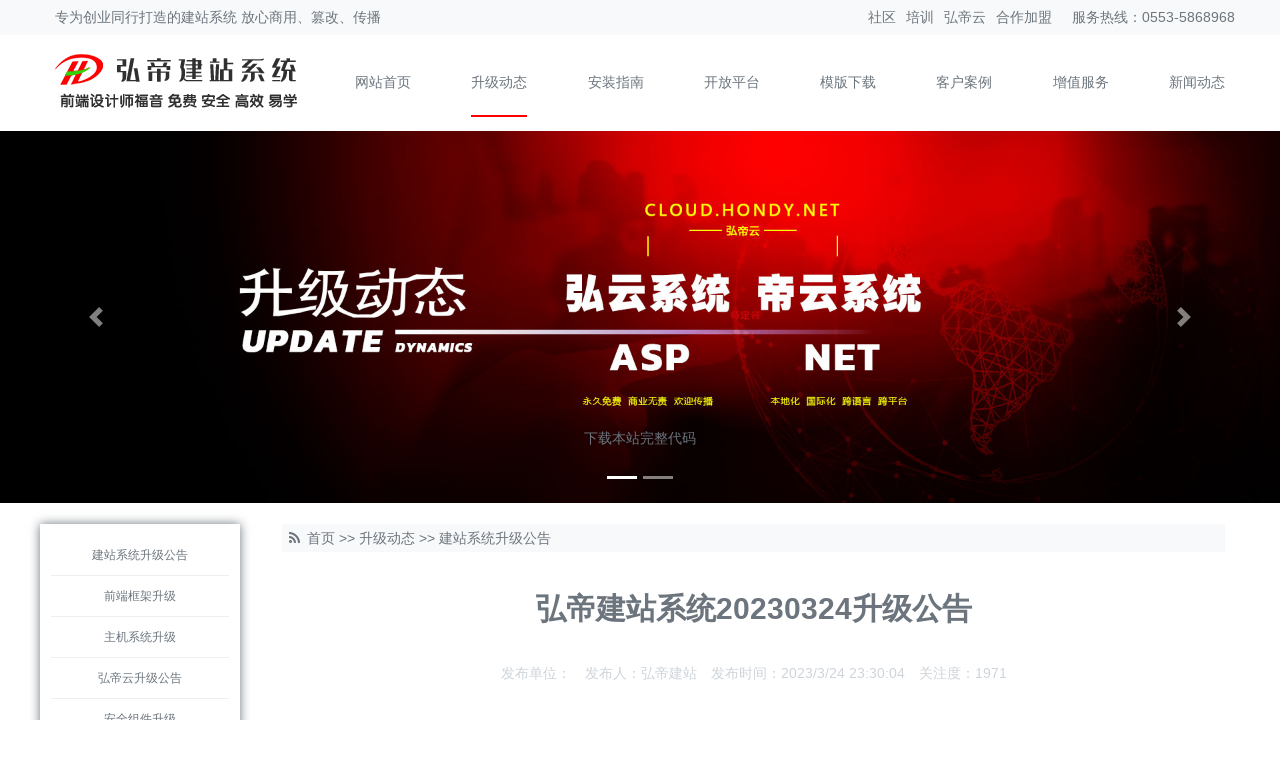

--- FILE ---
content_type: text/html; charset=gb2312
request_url: http://www.hondy.net/?aid=427
body_size: 6527
content:
<!DOCTYPE html>
<html lang="cn"><head><title>弘帝建站系统20230112升级公告 - 弘帝企业智能建站系统</title><meta name="keywords" content="网站设计,H5编程,模板引擎,纯手写代码,Hondy,ASP,CMS,内容管理系统,免费建站,二次开发,提供API,仿站定制" /><meta name="description" content="前后端分离、商用篡改无责、模板共享、 完全免费、开源下载，一键生成网站，纯手写代码，非拖拽式建站，是一款安全免费高效的建站系统。" /><meta http-equiv="Content-Type" content="text/html; charset=utf-8" /><meta http-equiv="X-UA-Compatible" content="IE=edge,chrome=1" /><meta name="viewport" content="width=device-width, initial-scale=1"><link href="images/favicon.ico" rel="shortcut icon" /><link type="text/css" rel="stylesheet" href="UserThemes/soft/css/hondy.min.css" /><link type="text/css" rel="stylesheet" href="UserThemes/soft/Include/Style.css" /><script type="text/javascript" src="SysThemes/js/jquery-3.3.1.min.js"></script><script  type="text/javascript" src="UserThemes/soft/js/hondy.min.js"></script><script type="text/javascript" src="UserThemes/soft/Include/function.js"></script></head><body oncontextmenu="return false" ondragstart="return false" onselectstart ="return false" onselect="document.selection.empty()"><div class="bg-light d-none d-lg-block py-2">
	<div class="container">
		<div class="row px-0">
			<div class="slogan col-md-6"><div class="Subject"><div class="Descript">专为创业同行打造的建站系统 放心商用、篡改、传播</div></div></div>
			<div class="col-md-6 d-none d-md-block">
				<div class="row justify-content-end">
					<div class="navtop"><menu class="MenuCenter"><ul class="cn"><li class="menutop li1"><a href="http://wh.ac.cn" target="_blank" class="a1">社区</a></li><li class="menutop li2"><a href="http://www.wuhusite.com" target="_blank" class="a2">培训</a></li><li class="menutop li3"><a href="http://cloud.hondy.net" target="_blank" class="a3">弘帝云</a></li><li class="menutop li4"><a href="?mid=110" target="_blank" class="a4">合作加盟</a></li></ul></menu></div>
					<div class="margin-row-right"><div class="Content"><div id="NavLeft"></div><div id="NavRight"></div><div class="Margin"><div class="Hotline"><span class="dt"><a href="tel: 0553-5868968">服务热线</a>：</span><span class="dd">0553-5868968</span></div></div></div></div>
				</div>
			</div>
		</div>
	</div>
</div>
<div class="py-3">
	<div class="container">
		<div class="row">
			<div class="logo col-lg-3"><div class="Logo"><a href="./"><img src="UploadFiles/Picture/Logo.png" alt="" /></a></div></div>
			<div class="menu col-lg-9 menu-h-100 menu-lg-underline d-none d-lg-block" id="navbar"><menu class="MenuCenter"><ul class="cn"><li class="menutop li1"><a href="./" class="a1">网站首页</a></li><li class="on menutop li2 dropdown"><a href="?mid=149" class="sela a2"">升级动态<b></b></a><ul class="SubMenu1"><li class="on li1"><a href="?mid=123" class="sela a1">建站系统升级公告</a></li><li class="li2"><a href="?mid=153" class="a2">前端框架升级</a></li><li class="li3"><a href="?mid=171" class="a3">主机系统升级</a></li><li class="li4"><a href="?mid=172" class="a4">弘帝云升级公告</a></li><li class="li5"><a href="?mid=184" class="a5">安全组件升级</a></li><li class="li6"><a href="?mid=194" class="a6">弘帝应用软件升级</a></li><li class="li7"><a href="?mid=195" class="a7">客服聊天系统升级</a></li><li class="li8"><a href="?mid=182" class="a8">弘帝开放接口</a></li><li class="li9"><a href="?mid=175" class="a9">演示系统升级</a></li><li class="li10"><a href="?mid=173" class="a10">模板系统升级</a></li><li class="li11"><a href="?mid=183" class="a11">网页设计器升级</a></li></ul></li><li class="menutop li3 dropdown"><a href="?mid=147" class="a3">安装指南<b></b></a><ul class="SubMenu1"><li class="li1"><a href="?mid=148" class="a1">使用须知</a></li><li class="li2"><a href="?mid=167" class="a2">一键安装</a></li><li class="li3"><a href="?mid=115" class="a3">专家入口</a></li></ul></li><li class="menutop li4 dropdown"><a href="?mid=117" class="a4">开放平台<b></b></a><ul class="SubMenu1"><li class="li1"><a href="?mid=168" class="a1">功能版块API</a></li><li class="li2"><a href="?mid=113" class="a2">弘帝前端框架</a></li><li class="li3"><a href="?mid=169" class="a3">签约扶持计划</a></li><li class="li4"><a href="?mid=116" class="a4">在线演示</a></li></ul></li><li class="menutop li5 dropdown"><a href="?mid=108" class="a5">模版下载<b></b></a><ul class="SubMenu1"><li class="li1"><a href="?mid=187" class="a1">下载本站代码</a></li><li class="li2 ul-col"><a href="?mid=146" class="a2">免费学习模板</a></li><li class="li3"><a href="http://template.hondy.net" target="_blank" class="a3">全新升级模板</a></li></ul></li><li class="menutop li6"><a href="?mid=121" class="a6">客户案例</a></li><li class="menutop li7 dropdown"><a href="?mid=119" class="a7">增值服务<b></b></a><ul class="SubMenu1"><li class="li1"><a href="?mid=160" class="a1">了解授权</a></li><li class="li2"><a href="?mid=111" class="a2">授权价格</a></li><li class="li3"><a href="http://www.whww.cc" target="_blank" class="a3">购买授权</a></li><li class="li4"><a href="?mid=186" target="_blank" class="a4">服务价格</a></li></ul></li><li class="menutop li8 dropdown"><a href="?mid=170" class="a8">新闻动态<b></b></a><ul class="SubMenu1"><li class="li1"><a href="?mid=107" class="a1">开发动态</a></li><li class="li2"><a href="?mid=188" class="a2">促销动态</a></li></ul></li></ul></menu></div>
		</div>
	</div>
</div>
<navbar-toggler class="fixed-top w-100 text-right" btn="bg-fst m-3 d-inline-block d-lg-none" tar="navbar" menu="bg-fst px-0 red hover-white ul-li-2" show="false"></navbar-toggler>
<div class="sbanner"><div id="hd_carousel" class="carousel slide" data-ride="carousel"><ol class="carousel-indicators"><li data-target="#hd_carousel" data-slide-to="0" class="active"></li><li data-target="#hd_carousel" data-slide-to="1"></li></ol><div class="carousel-inner"><div class="carousel-item active"><a href="http://download.hondy.net/soft.rar" target=""><img class="d-block w-100" msrc="" src="UploadFiles/Picture/SBanner_HondyCMS.jpg" alt="下载本站完整代码"/></a><div class="carousel-caption"><title>建站系统升级公告</title><a href="http://download.hondy.net/soft.rar" target="">下载本站完整代码</a><p></p></div></div><div class="carousel-item"><img class="d-block w-100" msrc="" src="UploadFiles/Picture/sbanner_update.jpg" alt="升级动态"/><div class="carousel-caption"><title></title><a href="" target="">升级动态</a><p></p></div></div></div><a class="carousel-control-prev" href="#hd_carousel" role="button" data-slide="prev"><span class="carousel-control-prev-icon" aria-hidden="true"></span><span class="sr-only">Previous</span></a><a class="carousel-control-next" href="#hd_carousel" role="button" data-slide="next"><span class="carousel-control-next-icon" aria-hidden="true"></span><span class="sr-only">Next</span></a></div></div>
<div class="container">
	<div class="row mt-4 mb-5">
			<div class="col-lg-2 p-0"><div class="sider position-sticky"><div class="Content"><div id="NavLeft"></div><div id="NavRight"></div><div class="Margin"><ul class="cn"><li class="on li1"><a href="?mid=123" class="sela a1">建站系统升级公告</a></li><li class="li2"><a href="?mid=153" class="a2">前端框架升级</a></li><li class="li3"><a href="?mid=171" class="a3">主机系统升级</a></li><li class="li4"><a href="?mid=172" class="a4">弘帝云升级公告</a></li><li class="li5"><a href="?mid=184" class="a5">安全组件升级</a></li><li class="li6"><a href="?mid=194" class="a6">弘帝应用软件升级</a></li><li class="li7"><a href="?mid=195" class="a7">客服聊天系统升级</a></li><li class="li8"><a href="?mid=182" class="a8">弘帝开放接口</a></li><li class="li9"><a href="?mid=175" class="a9">演示系统升级</a></li><li class="li10"><a href="?mid=173" class="a10">模板系统升级</a></li><li class="li11"><a href="?mid=183" class="a11">网页设计器升级</a></li></ul></div></div></div></div>
			<div class="col-lg-10 pl-lg-5">
				<div class="bg-gray-100 row m-0 align-items-center mt-3 mt-lg-0"><span class="fa fa-rss m-2"></span><div class="NavigatorTitle title"></div><div class="GuideMap path"><a href="./">首页</a> >> <a href=?mid=149>升级动态</a> >> <a href=?mid=123>建站系统升级公告</a></div></div>
				<div class="body mt-3"><div class="Content"><div id="NavLeft"></div><div id="NavRight"></div><div class="Margin"><div id="ArticleDetail"><h3 class="Title">弘帝建站系统20230324升级公告</h3><div class="Log"><span class="publisher"><d>发布单位：</d><a href=""></a></span>　<span class="operator"><d>发布人：</d>弘帝建站</span>　<span class="date"><d>发布时间：</d>2023/3/24 23:30:04</span>　<span class="hits"><d>关注度：</d>1971</span></div><div class="Detail"><p style="white-space:normal;">
	本次升级为2022-2023年3月累积日志，主要为ASP切换纯C#代码改造，并无新的功能升级。
</p>
<p style="white-space:normal;">
	1、重零开始的C#后台开发即将接近尾声，原ASP个人版本重要基本功能已经大多实现。
</p>
<p style="white-space:normal;">
	2、C#开发完成后，弘帝将可能对ASP与C#两个编程语言版本进行分离，分离后有助于C#的新功能专心开发，力推C#商业版本。
</p>
<p style="white-space:normal;">
	3、分离后的两套系统，我们仍然会保证合并也是可以用的，您可以选用Index.asp或Default.aspx作为首页默认文件打开网站。
</p>
<p style="white-space:normal;">
	4、此次升级后，仍不支持Linux等非IIS平台，敬请耐心等待NET7-8的成熟。
</p>
<p style="white-space:normal;">
	5、我们预计2023年4月起正式将全新的C#系统用于新客户测试，在实战中进行检验、升级、优化、改造。
</p>
<p style="white-space:normal;">
	6、此次改造后，ASP将启用终身免费版本，即HCMS版本是最终版本，刚好成为HondyCMS缩写终极版本。
</p>
<p style="white-space:normal;">
	<br />
</p>
<p style="white-space:normal;">
	目前弘帝建站系统所有客户网站已经于2023年元月启用HCMS最新版本，我们将在未来继续努力改造HCMS，在界面上进行优化。
</p>
<div style="white-space:normal;">
	<br />
</div>
<p style="white-space:normal;">
	<strong>弘帝建站，因您而变！</strong> 
</p>
<p style="white-space:normal;">
	专注建站技术研发 安全高效开源的建站系统供应商
</p>
<p style="white-space:normal;">
	弘帝企业智能建站系统　免费下载　支持二次开发　提供定制接口 支持ASP，C#。
</p>
<p style="white-space:normal;">
	可能是目前为止中国优秀且功能强大的，无需担心版权纠纷完全免费的建站系统&nbsp;
</p>
<p style="white-space:normal;">
	可能是中国唯一全方面（前后台及渠道分销）均实现模板化，允许个性化创作的建站系统
</p>
<p style="white-space:normal;">
	可能是中国最早严格化前后端分离编程思想的建站系统，实现了服务端/DIV/CSS/JS绝对分离，拒绝各角色混编。
</p>
<p style="white-space:normal;">
	可能是中国最早自创类MVC后端编程思想的建站系统，M模块/模型/版块/功能,V视图/视觉/数据,C控制/动作/行为/角色/权限。
</p>
<p style="white-space:normal;">
	可能是中国第一款云概念建站系统，建成云于2012年。
</p>
<p style="white-space:normal;">
	可能是中国首个倾力打造云推广会挣钱的建站系统。
</p>
<p style="white-space:normal;">
	可能是中国目前为止安装配置最快的建站系统（根据网速10-40秒完成布署）
</p>
<p style="white-space:normal;">
	中国最早（起于2013年）免费配备一键安装升级工具的建站系统（主机管理系统研发力在全国同行屈指可数）
</p>
<p style="white-space:normal;">
	可能是中国最优秀的一键升级体验系统（含IIS/FTP和Window权限控制/网站配置升级）。
</p>
<p style="white-space:normal;">
	可能是芜湖地区乃至安徽第一个唯一一个拥有自研框架系统的服务商。
</p>
<p style="white-space:normal;">
	可能是中国免费建站领域第一个提供域内、域外（跨域）均提供API接口的建站系统。
</p>
<p style="white-space:normal;">
	可能是中国模板代码量最少的免费建站系统（非拖拽）。
</p>
<p style="white-space:normal;">
	可能是中国一个功能文件实现全站功能的较大型建站系统。
</p>
<p style="white-space:normal;">
	可能是中国少数支持SCSS框架技术的免费建站系统。
</p>
<p style="white-space:normal;">
	可能是中国首个打造属于弘帝自己的HTML6概念的建站系统。
</p>
<p style="white-space:normal;">
	可能是中国首个实现同时支持.ASP，.NET多语言版本的建站系统(未来将统一为NET5跨平台编程语言)。
</p>
<p style="white-space:normal;">
	可能是中国首个创造“圈子概念”的建站系统，实现企业营销生态链化发展。
</p>
<p style="white-space:normal;">
	可能是中国首个提供免费拖拽设计建站工具的服务商。
</p>
<p style="white-space:normal;">
	可能是安徽或芜湖本土网建公司中第一个自主研发服务器与网站安全系统的服务商。
</p></div></div></div></div></div>
			</div>
	</div>
</div>
<div class="bg-dark bottom gray-500">
	<div class="container py-5">
		<div class="menu-row-rake"><div id="MenuBottom"><menu class="MenuCenter"><ul class="cn"><li class="menutop li1 dropdown"><a href="?mid=134" class="a1">产品介绍<b></b></a><ul class="SubMenu1"><li class="li1"><a href="?mid=135" class="a1">产品适用对象</a></li><li class="li2"><a href="?mid=133" class="a2">产品功能</a></li><li class="li3"><a href="?mid=139" class="a3">产品优势</a></li><li class="li4"><a href="?mid=137" class="a4">版权声明</a></li><li class="li5"><a href="?mid=161" class="a5">统计数据</a></li></ul></li><li class="menutop li2 dropdown"><a href="?mid=106" class="a2">产品系列<b></b></a><ul class="SubMenu1"><li class="li1"><a href="?mid=150" class="a1">单用户企业建站系列</a></li><li class="li2"><a href="?mid=151" class="a2">多用户企业建站系列</a></li><li class="li3"><a href="?mid=152" class="a3">渠道分销商专用系列</a></li></ul></li><li class="menutop li3 dropdown"><a href="?mid=138" class="a3">产品服务<b></b></a><ul class="SubMenu1"><li class="li1"><a href="?mid=140" class="a1">售前咨询</a></li><li class="li2"><a href="?mid=122" class="a2">售后服务</a></li><li class="li3"><a href="?mid=109" class="a3">在线试用</a></li><li class="li4"><a href="?mid=141" class="a4">常见问题</a></li></ul></li><li class="menutop li4 dropdown"><a href="?mid=118" class="a4">兄弟网站<b></b></a><ul class="SubMenu1"><li class="li1"><a href="http://www.wuhusite.com" target="_blank" class="a1">弘帝培训课堂</a></li><li class="li2"><a href="http://wh.ac.cn" target="_blank" class="a2">弘帝技术交流中心</a></li><li class="li3"><a href="http://cloud.hondy.net" target="_blank" class="a3">弘帝云推广平台</a></li><li class="li4"><a href="http://template.hondy.net" target="_blank" class="a4">弘帝模板库</a></li><li class="li5"><a href="http://www.anhuihost.com" target="_blank" class="a5">安徽主机网</a></li></ul></li><li class="menutop li5 dropdown"><a href="?mid=110" class="a5">合作加盟<b></b></a><ul class="SubMenu1"><li class="li1"><a href="?mid=154" class="a1">我是客户要求建站</a></li><li class="li2"><a href="?mid=155" class="a2">我是商人申请代理</a></li><li class="li3"><a href="?mid=156" class="a3">我想创业加盟合作</a></li><li class="li4"><a href="?mid=159" class="a4">我有平台求创业联盟</a></li><li class="li5"><a href="?mid=157" class="a5">我是设计师申请兼职</a></li><li class="li6"><a href="?mid=158" class="a6">我想学习申请培训</a></li></ul></li></ul></menu></div></div>
		<div class="mt-4 pt-3 form-inline justify-content-between"><span class=left><span class="powerby">版权所有：<a href="http://www.hondy.net" target="_blank">弘帝企业智能建站系统</a></span> <span class="support">技术支持：<a href="http://www.hondy.net" target="_blank">弘帝建站</a></span></span> <span class=right><span class="miibeian"><a href="http://beian.miit.gov.cn" target="_blank">皖ICP备07503252号</a></span><span class="Visit">访问量：<span class="count">93820169</span>次</span>  <a href="login" target="_blank" class="admin">管理</a></span></div>
	</div>
</div></body></html>

--- FILE ---
content_type: text/css
request_url: http://www.hondy.net/UserThemes/soft/css/hondy.min.css
body_size: 13490
content:
@import url(../../../SysThemes/css/bootstrap.min.css);
@import url(../../../SysThemes/css/awesome.css);
@import url(../../../SysThemes/css/wow.css);
*, a { color: #6c757d; }

a:hover { color: #B7984E; }

.intro, .Subject .Descript { line-height: 24px; font-size: 14px; }

.RowsTitle h3 { color: #343a40; }

.blue { color: #007bff; }

.blue * { color: #007bff; }

.bg-blue { background-color: #007bff; }

.hover-blue a:hover { color: #007bff; }

.li-hover-blue li.on, .li-hover-blue li:hover { background-color: #007bff; }

.indigo { color: #6610f2; }

.indigo * { color: #6610f2; }

.bg-indigo { background-color: #6610f2; }

.hover-indigo a:hover { color: #6610f2; }

.li-hover-indigo li.on, .li-hover-indigo li:hover { background-color: #6610f2; }

.purple { color: #6f42c1; }

.purple * { color: #6f42c1; }

.bg-purple { background-color: #6f42c1; }

.hover-purple a:hover { color: #6f42c1; }

.li-hover-purple li.on, .li-hover-purple li:hover { background-color: #6f42c1; }

.pink { color: #e83e8c; }

.pink * { color: #e83e8c; }

.bg-pink { background-color: #e83e8c; }

.hover-pink a:hover { color: #e83e8c; }

.li-hover-pink li.on, .li-hover-pink li:hover { background-color: #e83e8c; }

.red { color: #dc3545; }

.red * { color: #dc3545; }

.bg-red { background-color: #dc3545; }

.hover-red a:hover { color: #dc3545; }

.li-hover-red li.on, .li-hover-red li:hover { background-color: #dc3545; }

.orange { color: #fd7e14; }

.orange * { color: #fd7e14; }

.bg-orange { background-color: #fd7e14; }

.hover-orange a:hover { color: #fd7e14; }

.li-hover-orange li.on, .li-hover-orange li:hover { background-color: #fd7e14; }

.yellow { color: #ffc107; }

.yellow * { color: #ffc107; }

.bg-yellow { background-color: #ffc107; }

.hover-yellow a:hover { color: #ffc107; }

.li-hover-yellow li.on, .li-hover-yellow li:hover { background-color: #ffc107; }

.green { color: #28a745; }

.green * { color: #28a745; }

.bg-green { background-color: #28a745; }

.hover-green a:hover { color: #28a745; }

.li-hover-green li.on, .li-hover-green li:hover { background-color: #28a745; }

.teal { color: #20c997; }

.teal * { color: #20c997; }

.bg-teal { background-color: #20c997; }

.hover-teal a:hover { color: #20c997; }

.li-hover-teal li.on, .li-hover-teal li:hover { background-color: #20c997; }

.cyan { color: #17a2b8; }

.cyan * { color: #17a2b8; }

.bg-cyan { background-color: #17a2b8; }

.hover-cyan a:hover { color: #17a2b8; }

.li-hover-cyan li.on, .li-hover-cyan li:hover { background-color: #17a2b8; }

.white { color: #fff; }

.white * { color: #fff; }

.bg-white { background-color: #fff; }

.hover-white a:hover { color: #fff; }

.li-hover-white li.on, .li-hover-white li:hover { background-color: #fff; }

.gray { color: #6c757d; }

.gray * { color: #6c757d; }

.bg-gray { background-color: #6c757d; }

.hover-gray a:hover { color: #6c757d; }

.li-hover-gray li.on, .li-hover-gray li:hover { background-color: #6c757d; }

.gray-dark { color: #343a40; }

.gray-dark * { color: #343a40; }

.bg-gray-dark { background-color: #343a40; }

.hover-gray-dark a:hover { color: #343a40; }

.li-hover-gray-dark li.on, .li-hover-gray-dark li:hover { background-color: #343a40; }

.fst { color: #B7984E; }

.fst * { color: #B7984E; }

.bg-fst { background-color: #B7984E; }

.hover-fst a:hover { color: #B7984E; }

.li-hover-fst li.on, .li-hover-fst li:hover { background-color: #B7984E; }

.bg-longdateplus-fst .LongDatePlus { background-color: #B7984E; }

.longdateplus-fst .LongDatePlus span { color: #B7984E; }

.sec { color: #BE934F; }

.sec * { color: #BE934F; }

.bg-sec { background-color: #BE934F; }

.hover-sec a:hover { color: #BE934F; }

.li-hover-sec li.on, .li-hover-sec li:hover { background-color: #BE934F; }

.bg-longdateplus-sec .LongDatePlus { background-color: #BE934F; }

.longdateplus-sec .LongDatePlus span { color: #BE934F; }

.thd { color: #D0AD58; }

.thd * { color: #D0AD58; }

.bg-thd { background-color: #D0AD58; }

.hover-thd a:hover { color: #D0AD58; }

.li-hover-thd li.on, .li-hover-thd li:hover { background-color: #D0AD58; }

.bg-longdateplus-thd .LongDatePlus { background-color: #D0AD58; }

.longdateplus-thd .LongDatePlus span { color: #D0AD58; }

.fth { color: #9C9C9D; }

.fth * { color: #9C9C9D; }

.bg-fth { background-color: #9C9C9D; }

.hover-fth a:hover { color: #9C9C9D; }

.li-hover-fth li.on, .li-hover-fth li:hover { background-color: #9C9C9D; }

.bg-longdateplus-fth .LongDatePlus { background-color: #9C9C9D; }

.longdateplus-fth .LongDatePlus span { color: #9C9C9D; }

.gray-100 { color: #f8f9fa; }

.gray-100 * { color: #f8f9fa; }

.bg-gray-100 { background-color: #f8f9fa; }

.hover-gray-100 a:hover { color: #f8f9fa; }

.li-hover-gray-100 li.on, .li-hover-gray-100 li:hover { background-color: #f8f9fa; }

.bg-longdateplus-gray-100 .LongDatePlus { background-color: #f8f9fa; }

.longdateplus-gray-100 .LongDatePlus span { color: #f8f9fa; }

.gray-200 { color: #e9ecef; }

.gray-200 * { color: #e9ecef; }

.bg-gray-200 { background-color: #e9ecef; }

.hover-gray-200 a:hover { color: #e9ecef; }

.li-hover-gray-200 li.on, .li-hover-gray-200 li:hover { background-color: #e9ecef; }

.bg-longdateplus-gray-200 .LongDatePlus { background-color: #e9ecef; }

.longdateplus-gray-200 .LongDatePlus span { color: #e9ecef; }

.gray-300 { color: #dee2e6; }

.gray-300 * { color: #dee2e6; }

.bg-gray-300 { background-color: #dee2e6; }

.hover-gray-300 a:hover { color: #dee2e6; }

.li-hover-gray-300 li.on, .li-hover-gray-300 li:hover { background-color: #dee2e6; }

.bg-longdateplus-gray-300 .LongDatePlus { background-color: #dee2e6; }

.longdateplus-gray-300 .LongDatePlus span { color: #dee2e6; }

.gray-400 { color: #ced4da; }

.gray-400 * { color: #ced4da; }

.bg-gray-400 { background-color: #ced4da; }

.hover-gray-400 a:hover { color: #ced4da; }

.li-hover-gray-400 li.on, .li-hover-gray-400 li:hover { background-color: #ced4da; }

.bg-longdateplus-gray-400 .LongDatePlus { background-color: #ced4da; }

.longdateplus-gray-400 .LongDatePlus span { color: #ced4da; }

.gray-500 { color: #adb5bd; }

.gray-500 * { color: #adb5bd; }

.bg-gray-500 { background-color: #adb5bd; }

.hover-gray-500 a:hover { color: #adb5bd; }

.li-hover-gray-500 li.on, .li-hover-gray-500 li:hover { background-color: #adb5bd; }

.bg-longdateplus-gray-500 .LongDatePlus { background-color: #adb5bd; }

.longdateplus-gray-500 .LongDatePlus span { color: #adb5bd; }

.gray-600 { color: #6c757d; }

.gray-600 * { color: #6c757d; }

.bg-gray-600 { background-color: #6c757d; }

.hover-gray-600 a:hover { color: #6c757d; }

.li-hover-gray-600 li.on, .li-hover-gray-600 li:hover { background-color: #6c757d; }

.bg-longdateplus-gray-600 .LongDatePlus { background-color: #6c757d; }

.longdateplus-gray-600 .LongDatePlus span { color: #6c757d; }

.gray-700 { color: #495057; }

.gray-700 * { color: #495057; }

.bg-gray-700 { background-color: #495057; }

.hover-gray-700 a:hover { color: #495057; }

.li-hover-gray-700 li.on, .li-hover-gray-700 li:hover { background-color: #495057; }

.bg-longdateplus-gray-700 .LongDatePlus { background-color: #495057; }

.longdateplus-gray-700 .LongDatePlus span { color: #495057; }

.gray-800 { color: #343a40; }

.gray-800 * { color: #343a40; }

.bg-gray-800 { background-color: #343a40; }

.hover-gray-800 a:hover { color: #343a40; }

.li-hover-gray-800 li.on, .li-hover-gray-800 li:hover { background-color: #343a40; }

.bg-longdateplus-gray-800 .LongDatePlus { background-color: #343a40; }

.longdateplus-gray-800 .LongDatePlus span { color: #343a40; }

.gray-900 { color: #212529; }

.gray-900 * { color: #212529; }

.bg-gray-900 { background-color: #212529; }

.hover-gray-900 a:hover { color: #212529; }

.li-hover-gray-900 li.on, .li-hover-gray-900 li:hover { background-color: #212529; }

.bg-longdateplus-gray-900 .LongDatePlus { background-color: #212529; }

.longdateplus-gray-900 .LongDatePlus span { color: #212529; }

.black { color: #000; }

.black * { color: #000; }

.bg-black { background-color: #000; }

.hover-black a:hover { color: #000; }

.li-hover-black li.on, .li-hover-black li:hover { background-color: #000; }

.bg-longdateplus-black .LongDatePlus { background-color: #000; }

.longdateplus-black .LongDatePlus span { color: #000; }

.hover-white a:hover { color: #fff; }

.li-hover-white li.on, .li-hover-white li:hover { background-color: #fff; }

.bg-longdateplus-white .LongDatePlus { background-color: #fff; }

.longdateplus-white .LongDatePlus span { color: #fff; }

.hover-black a:hover { color: #000; }

.li-hover-black li.on, .li-hover-black li:hover { background-color: #000; }

.bg-longdateplus-black .LongDatePlus { background-color: #000; }

.longdateplus-black .LongDatePlus span { color: #000; }

.bg-fst-sec { background: #B7984E; background: -webkit-gradient(linear, left top, left bottom, from(#B7984E), to(#BE934F)); background: linear-gradient(to bottom, #B7984E 0%, #BE934F 100%); }

.bg-fst-sec-1 { background: #B7984E; background: -webkit-gradient(linear, left top, left bottom, from(#B7984E), to(#B7984E), color-stop(0.5, #BE934F)); background: linear-gradient(to bottom, #B7984E 0%, #BE934F 50%, #B7984E 100%); }

.bg-fst-sec-10 { background: #BE934F; background: -webkit-gradient(linear, left top, left bottom, from(#BE934F), to(#B7984E)); background: linear-gradient(to bottom, #BE934F 0%, #B7984E 100%); }

.bg-fst-sec-11 { background: #BE934F; background: -webkit-gradient(linear, left top, left bottom, from(#BE934F), to(#BE934F), color-stop(0.5, #B7984E)); background: linear-gradient(to bottom, #BE934F 0%, #B7984E 50%, #BE934F 100%); }

.img-white { filter: brightness(0) invert(100%); }

:root { font-size: 0.875rem; }

::after, ::before { font-family: fontawesome; }

html { overflow-x: hidden; }

@-ms-viewport { width: device-width; }

a, a:hover { text-decoration: none; }

dd, ul, li, menu { padding: 0; margin: 0; list-style: none; }
ol li{list-style: inherit;}

#NavLeft, #NavRight, .CLeft, .CRight { display: none; }

.clear { display: none; clear: both; }

.Content { width: 100%; }

.Picture, .Thumbs { text-align: center; margin-bottom: 15px; }

.Picture img, .Thumbs img { max-width: 100%; }

.Log { margin-top: .25em; margin-bottom: 2em; padding-top: 5px; padding-bottom: 5px; text-align: center; color: #ced4da; }

.Log * { color: #ced4da; }

.thumb-circle .thumbs, .thumb-circle .thumbs img { border-radius: 50%; }

.thumbs-hexagon .thumbs { display: flex; justify-content: center; align-items: center; width: 100%; height: 0; padding: 0 !important; padding-top: 100% !important; position: relative; border: 0 !important; }

.thumbs-hexagon .thumbs img { position: absolute; top: 0; -webkit-clip-path: polygon(50% 0, 100% 25%, 100% 75%, 50% 100%, 0 75%, 0 25%); clip-path: polygon(50% 0, 100% 25%, 100% 75%, 50% 100%, 0 75%, 0 25%); }

.zoom img { transition: all 0.6s; }

.zoom img:hover { transform: scale(1.4); }

.border-fst { border: 1px solid #B7984E; }

.border-sec { border: 1px solid #BE934F; }

.border-thd { border: 1px solid #D0AD58; }

.border-white { border: 1px solid #fff; }

.border-light { border: 1px solid #f8f9fa; }

.border-black { border: 1px solid #000; }

.border-blue { border: 1px solid #007bff; }

.border-indigo { border: 1px solid #6610f2; }

.border-purple { border: 1px solid #6f42c1; }

.border-pink { border: 1px solid #e83e8c; }

.border-red { border: 1px solid #dc3545; }

.border-orange { border: 1px solid #fd7e14; }

.border-yellow { border: 1px solid #ffc107; }

.border-green { border: 1px solid #28a745; }

.border-teal { border: 1px solid #20c997; }

.border-cyan { border: 1px solid #17a2b8; }

.border-white { border: 1px solid #fff; }

.border-gray { border: 1px solid #6c757d; }

.border-gray-dark { border: 1px solid #343a40; }

.border-0 { border-width: 0px inherit inherit; }

.border-1 { border-width: 1px inherit inherit; }

.border-2 { border-width: 2px inherit inherit; }

.border-3 { border-width: 3px inherit inherit; }

.border-4 { border-width: 4px inherit inherit; }

.border-5 { border-width: 5px inherit inherit; }

.border-6 { border-width: 6px inherit inherit; }

.border-7 { border-width: 7px inherit inherit; }

.border-8 { border-width: 8px inherit inherit; }

.border-9 { border-width: 9px inherit inherit; }

.border-10 { border-width: 10px inherit inherit; }

.border-bottom-0 { border-bottom-width: 0px !important; }

.border-bottom-1 { border-bottom-width: 1px !important; }

.border-bottom-2 { border-bottom-width: 2px !important; }

.border-bottom-3 { border-bottom-width: 3px !important; }

.border-bottom-4 { border-bottom-width: 4px !important; }

.border-bottom-5 { border-bottom-width: 5px !important; }

.border-bottom-6 { border-bottom-width: 6px !important; }

.border-bottom-7 { border-bottom-width: 7px !important; }

.border-bottom-8 { border-bottom-width: 8px !important; }

.border-bottom-9 { border-bottom-width: 9px !important; }

.border-bottom-10 { border-bottom-width: 10px !important; }

.border-left-0 { border-left-width: 0px !important; }

.border-left-1 { border-left-width: 1px !important; }

.border-left-2 { border-left-width: 2px !important; }

.border-left-3 { border-left-width: 3px !important; }

.border-left-4 { border-left-width: 4px !important; }

.border-left-5 { border-left-width: 5px !important; }

.border-left-6 { border-left-width: 6px !important; }

.border-left-7 { border-left-width: 7px !important; }

.border-left-8 { border-left-width: 8px !important; }

.border-left-9 { border-left-width: 9px !important; }

.border-left-10 { border-left-width: 10px !important; }

.border-right-0 { border-right-width: 0px !important; }

.border-right-1 { border-right-width: 1px !important; }

.border-right-2 { border-right-width: 2px !important; }

.border-right-3 { border-right-width: 3px !important; }

.border-right-4 { border-right-width: 4px !important; }

.border-right-5 { border-right-width: 5px !important; }

.border-right-6 { border-right-width: 6px !important; }

.border-right-7 { border-right-width: 7px !important; }

.border-right-8 { border-right-width: 8px !important; }

.border-right-9 { border-right-width: 9px !important; }

.border-right-10 { border-right-width: 10px !important; }

.border-top-0 { border-top-width: 0px !important; }

.border-top-1 { border-top-width: 1px !important; }

.border-top-2 { border-top-width: 2px !important; }

.border-top-3 { border-top-width: 3px !important; }

.border-top-4 { border-top-width: 4px !important; }

.border-top-5 { border-top-width: 5px !important; }

.border-top-6 { border-top-width: 6px !important; }

.border-top-7 { border-top-width: 7px !important; }

.border-top-8 { border-top-width: 8px !important; }

.border-top-9 { border-top-width: 9px !important; }

.border-top-10 { border-top-width: 10px !important; }

.border-bottom-fst { border-bottom-color: #B7984E !important; }

.border-bottom-sec { border-bottom-color: #BE934F !important; }

.border-bottom-thd { border-bottom-color: #D0AD58 !important; }

.border-bottom-white { border-bottom-color: #fff !important; }

.border-bottom-light { border-bottom-color: #f8f9fa !important; }

.border-bottom-black { border-bottom-color: #000 !important; }

.border-left-fst { border-left-color: #B7984E !important; }

.border-left-sec { border-left-color: #BE934F !important; }

.border-left-thd { border-left-color: #D0AD58 !important; }

.border-left-white { border-left-color: #fff !important; }

.border-left-light { border-left-color: #f8f9fa !important; }

.border-left-black { border-left-color: #000 !important; }

.border-right-fst { border-right-color: #B7984E !important; }

.border-right-sec { border-right-color: #BE934F !important; }

.border-right-thd { border-right-color: #D0AD58 !important; }

.border-right-white { border-right-color: #fff !important; }

.border-right-light { border-right-color: #f8f9fa !important; }

.border-right-black { border-right-color: #000 !important; }

.border-top-fst { border-top-color: #B7984E !important; }

.border-top-sec { border-top-color: #BE934F !important; }

.border-top-thd { border-top-color: #D0AD58 !important; }

.border-top-white { border-top-color: #fff !important; }

.border-top-light { border-top-color: #f8f9fa !important; }

.border-top-black { border-top-color: #000 !important; }

.border-solid { border-style: solid; }

.border-dotted { border-style: dotted; }

.border-dashed { border-style: dashed; }

.border-double { border-style: double; }

.border-inherit { border-style: inherit; }

.RowsTitle { text-align: center; }

.RowsTitle h3 { position: relative; }

.RowsTitle h3 div { font-weight: 400; }

.RowsTitle h3 div:first-child { font-size: large; }

.rowstitle-mb-0 .RowsTitle { margin-bottom: 0px; }

.rowstitle-mb-0 .RowsTitle { margin-bottom: 10px; }

.rowstitle-mb-0 .RowsTitle { margin-bottom: 20px; }

.rowstitle-mb-0 .RowsTitle { margin-bottom: 30px; }

.rowstitle-mb-0 .RowsTitle { margin-bottom: 40px; }

.rowstitle-mb-0 .RowsTitle { margin-bottom: 50px; }

.Subject { margin-top: 15px; margin-bottom: 15px; }

.rowstitle-line-fst-through-fst .RowsTitle { display: flex; justify-content: center; border-bottom: 1px solid #B7984E; }

.rowstitle-line-fst-through-fst .RowsTitle h3 { display: inline-flex; flex-flow: column wrap; width: auto; padding-bottom: 0.5em; margin-bottom: -3px; border-bottom: 5px solid #B7984E; }

.rowstitle-line-fst-through-sec .RowsTitle { display: flex; justify-content: center; border-bottom: 1px solid #BE934F; }

.rowstitle-line-fst-through-sec .RowsTitle h3 { display: inline-flex; flex-flow: column wrap; width: auto; padding-bottom: 0.5em; margin-bottom: -3px; border-bottom: 5px solid #B7984E; }

.rowstitle-line-fst-through-thd .RowsTitle { display: flex; justify-content: center; border-bottom: 1px solid #D0AD58; }

.rowstitle-line-fst-through-thd .RowsTitle h3 { display: inline-flex; flex-flow: column wrap; width: auto; padding-bottom: 0.5em; margin-bottom: -3px; border-bottom: 5px solid #B7984E; }

.rowstitle-line-fst-through-white .RowsTitle { display: flex; justify-content: center; border-bottom: 1px solid white; }

.rowstitle-line-fst-through-white .RowsTitle h3 { display: inline-flex; flex-flow: column wrap; width: auto; padding-bottom: 0.5em; margin-bottom: -3px; border-bottom: 5px solid #B7984E; }

.rowstitle-line-fst-through-black .RowsTitle { display: flex; justify-content: center; border-bottom: 1px solid black; }

.rowstitle-line-fst-through-black .RowsTitle h3 { display: inline-flex; flex-flow: column wrap; width: auto; padding-bottom: 0.5em; margin-bottom: -3px; border-bottom: 5px solid #B7984E; }

.rowstitle-line-fst-through-light .RowsTitle { display: flex; justify-content: center; border-bottom: 1px solid #f8f9fa; }

.rowstitle-line-fst-through-light .RowsTitle h3 { display: inline-flex; flex-flow: column wrap; width: auto; padding-bottom: 0.5em; margin-bottom: -3px; border-bottom: 5px solid #B7984E; }

.rowstitle-line-fst-through-gray .RowsTitle { display: flex; justify-content: center; border-bottom: 1px solid #6c757d; }

.rowstitle-line-fst-through-gray .RowsTitle h3 { display: inline-flex; flex-flow: column wrap; width: auto; padding-bottom: 0.5em; margin-bottom: -3px; border-bottom: 5px solid #B7984E; }

.rowstitle-line-sec-through-fst .RowsTitle { display: flex; justify-content: center; border-bottom: 1px solid #B7984E; }

.rowstitle-line-sec-through-fst .RowsTitle h3 { display: inline-flex; flex-flow: column wrap; width: auto; padding-bottom: 0.5em; margin-bottom: -3px; border-bottom: 5px solid #BE934F; }

.rowstitle-line-sec-through-sec .RowsTitle { display: flex; justify-content: center; border-bottom: 1px solid #BE934F; }

.rowstitle-line-sec-through-sec .RowsTitle h3 { display: inline-flex; flex-flow: column wrap; width: auto; padding-bottom: 0.5em; margin-bottom: -3px; border-bottom: 5px solid #BE934F; }

.rowstitle-line-sec-through-thd .RowsTitle { display: flex; justify-content: center; border-bottom: 1px solid #D0AD58; }

.rowstitle-line-sec-through-thd .RowsTitle h3 { display: inline-flex; flex-flow: column wrap; width: auto; padding-bottom: 0.5em; margin-bottom: -3px; border-bottom: 5px solid #BE934F; }

.rowstitle-line-sec-through-white .RowsTitle { display: flex; justify-content: center; border-bottom: 1px solid white; }

.rowstitle-line-sec-through-white .RowsTitle h3 { display: inline-flex; flex-flow: column wrap; width: auto; padding-bottom: 0.5em; margin-bottom: -3px; border-bottom: 5px solid #BE934F; }

.rowstitle-line-sec-through-black .RowsTitle { display: flex; justify-content: center; border-bottom: 1px solid black; }

.rowstitle-line-sec-through-black .RowsTitle h3 { display: inline-flex; flex-flow: column wrap; width: auto; padding-bottom: 0.5em; margin-bottom: -3px; border-bottom: 5px solid #BE934F; }

.rowstitle-line-sec-through-light .RowsTitle { display: flex; justify-content: center; border-bottom: 1px solid #f8f9fa; }

.rowstitle-line-sec-through-light .RowsTitle h3 { display: inline-flex; flex-flow: column wrap; width: auto; padding-bottom: 0.5em; margin-bottom: -3px; border-bottom: 5px solid #BE934F; }

.rowstitle-line-sec-through-gray .RowsTitle { display: flex; justify-content: center; border-bottom: 1px solid #6c757d; }

.rowstitle-line-sec-through-gray .RowsTitle h3 { display: inline-flex; flex-flow: column wrap; width: auto; padding-bottom: 0.5em; margin-bottom: -3px; border-bottom: 5px solid #BE934F; }

.rowstitle-line-thd-through-fst .RowsTitle { display: flex; justify-content: center; border-bottom: 1px solid #B7984E; }

.rowstitle-line-thd-through-fst .RowsTitle h3 { display: inline-flex; flex-flow: column wrap; width: auto; padding-bottom: 0.5em; margin-bottom: -3px; border-bottom: 5px solid #D0AD58; }

.rowstitle-line-thd-through-sec .RowsTitle { display: flex; justify-content: center; border-bottom: 1px solid #BE934F; }

.rowstitle-line-thd-through-sec .RowsTitle h3 { display: inline-flex; flex-flow: column wrap; width: auto; padding-bottom: 0.5em; margin-bottom: -3px; border-bottom: 5px solid #D0AD58; }

.rowstitle-line-thd-through-thd .RowsTitle { display: flex; justify-content: center; border-bottom: 1px solid #D0AD58; }

.rowstitle-line-thd-through-thd .RowsTitle h3 { display: inline-flex; flex-flow: column wrap; width: auto; padding-bottom: 0.5em; margin-bottom: -3px; border-bottom: 5px solid #D0AD58; }

.rowstitle-line-thd-through-white .RowsTitle { display: flex; justify-content: center; border-bottom: 1px solid white; }

.rowstitle-line-thd-through-white .RowsTitle h3 { display: inline-flex; flex-flow: column wrap; width: auto; padding-bottom: 0.5em; margin-bottom: -3px; border-bottom: 5px solid #D0AD58; }

.rowstitle-line-thd-through-black .RowsTitle { display: flex; justify-content: center; border-bottom: 1px solid black; }

.rowstitle-line-thd-through-black .RowsTitle h3 { display: inline-flex; flex-flow: column wrap; width: auto; padding-bottom: 0.5em; margin-bottom: -3px; border-bottom: 5px solid #D0AD58; }

.rowstitle-line-thd-through-light .RowsTitle { display: flex; justify-content: center; border-bottom: 1px solid #f8f9fa; }

.rowstitle-line-thd-through-light .RowsTitle h3 { display: inline-flex; flex-flow: column wrap; width: auto; padding-bottom: 0.5em; margin-bottom: -3px; border-bottom: 5px solid #D0AD58; }

.rowstitle-line-thd-through-gray .RowsTitle { display: flex; justify-content: center; border-bottom: 1px solid #6c757d; }

.rowstitle-line-thd-through-gray .RowsTitle h3 { display: inline-flex; flex-flow: column wrap; width: auto; padding-bottom: 0.5em; margin-bottom: -3px; border-bottom: 5px solid #D0AD58; }

.rowstitle-line-white-through-fst .RowsTitle { display: flex; justify-content: center; border-bottom: 1px solid #B7984E; }

.rowstitle-line-white-through-fst .RowsTitle h3 { display: inline-flex; flex-flow: column wrap; width: auto; padding-bottom: 0.5em; margin-bottom: -3px; border-bottom: 5px solid white; }

.rowstitle-line-white-through-sec .RowsTitle { display: flex; justify-content: center; border-bottom: 1px solid #BE934F; }

.rowstitle-line-white-through-sec .RowsTitle h3 { display: inline-flex; flex-flow: column wrap; width: auto; padding-bottom: 0.5em; margin-bottom: -3px; border-bottom: 5px solid white; }

.rowstitle-line-white-through-thd .RowsTitle { display: flex; justify-content: center; border-bottom: 1px solid #D0AD58; }

.rowstitle-line-white-through-thd .RowsTitle h3 { display: inline-flex; flex-flow: column wrap; width: auto; padding-bottom: 0.5em; margin-bottom: -3px; border-bottom: 5px solid white; }

.rowstitle-line-white-through-white .RowsTitle { display: flex; justify-content: center; border-bottom: 1px solid white; }

.rowstitle-line-white-through-white .RowsTitle h3 { display: inline-flex; flex-flow: column wrap; width: auto; padding-bottom: 0.5em; margin-bottom: -3px; border-bottom: 5px solid white; }

.rowstitle-line-white-through-black .RowsTitle { display: flex; justify-content: center; border-bottom: 1px solid black; }

.rowstitle-line-white-through-black .RowsTitle h3 { display: inline-flex; flex-flow: column wrap; width: auto; padding-bottom: 0.5em; margin-bottom: -3px; border-bottom: 5px solid white; }

.rowstitle-line-white-through-light .RowsTitle { display: flex; justify-content: center; border-bottom: 1px solid #f8f9fa; }

.rowstitle-line-white-through-light .RowsTitle h3 { display: inline-flex; flex-flow: column wrap; width: auto; padding-bottom: 0.5em; margin-bottom: -3px; border-bottom: 5px solid white; }

.rowstitle-line-white-through-gray .RowsTitle { display: flex; justify-content: center; border-bottom: 1px solid #6c757d; }

.rowstitle-line-white-through-gray .RowsTitle h3 { display: inline-flex; flex-flow: column wrap; width: auto; padding-bottom: 0.5em; margin-bottom: -3px; border-bottom: 5px solid white; }

.rowstitle-line-black-through-fst .RowsTitle { display: flex; justify-content: center; border-bottom: 1px solid #B7984E; }

.rowstitle-line-black-through-fst .RowsTitle h3 { display: inline-flex; flex-flow: column wrap; width: auto; padding-bottom: 0.5em; margin-bottom: -3px; border-bottom: 5px solid black; }

.rowstitle-line-black-through-sec .RowsTitle { display: flex; justify-content: center; border-bottom: 1px solid #BE934F; }

.rowstitle-line-black-through-sec .RowsTitle h3 { display: inline-flex; flex-flow: column wrap; width: auto; padding-bottom: 0.5em; margin-bottom: -3px; border-bottom: 5px solid black; }

.rowstitle-line-black-through-thd .RowsTitle { display: flex; justify-content: center; border-bottom: 1px solid #D0AD58; }

.rowstitle-line-black-through-thd .RowsTitle h3 { display: inline-flex; flex-flow: column wrap; width: auto; padding-bottom: 0.5em; margin-bottom: -3px; border-bottom: 5px solid black; }

.rowstitle-line-black-through-white .RowsTitle { display: flex; justify-content: center; border-bottom: 1px solid white; }

.rowstitle-line-black-through-white .RowsTitle h3 { display: inline-flex; flex-flow: column wrap; width: auto; padding-bottom: 0.5em; margin-bottom: -3px; border-bottom: 5px solid black; }

.rowstitle-line-black-through-black .RowsTitle { display: flex; justify-content: center; border-bottom: 1px solid black; }

.rowstitle-line-black-through-black .RowsTitle h3 { display: inline-flex; flex-flow: column wrap; width: auto; padding-bottom: 0.5em; margin-bottom: -3px; border-bottom: 5px solid black; }

.rowstitle-line-black-through-light .RowsTitle { display: flex; justify-content: center; border-bottom: 1px solid #f8f9fa; }

.rowstitle-line-black-through-light .RowsTitle h3 { display: inline-flex; flex-flow: column wrap; width: auto; padding-bottom: 0.5em; margin-bottom: -3px; border-bottom: 5px solid black; }

.rowstitle-line-black-through-gray .RowsTitle { display: flex; justify-content: center; border-bottom: 1px solid #6c757d; }

.rowstitle-line-black-through-gray .RowsTitle h3 { display: inline-flex; flex-flow: column wrap; width: auto; padding-bottom: 0.5em; margin-bottom: -3px; border-bottom: 5px solid black; }

.rowstitle-line-light-through-fst .RowsTitle { display: flex; justify-content: center; border-bottom: 1px solid #B7984E; }

.rowstitle-line-light-through-fst .RowsTitle h3 { display: inline-flex; flex-flow: column wrap; width: auto; padding-bottom: 0.5em; margin-bottom: -3px; border-bottom: 5px solid #f8f9fa; }

.rowstitle-line-light-through-sec .RowsTitle { display: flex; justify-content: center; border-bottom: 1px solid #BE934F; }

.rowstitle-line-light-through-sec .RowsTitle h3 { display: inline-flex; flex-flow: column wrap; width: auto; padding-bottom: 0.5em; margin-bottom: -3px; border-bottom: 5px solid #f8f9fa; }

.rowstitle-line-light-through-thd .RowsTitle { display: flex; justify-content: center; border-bottom: 1px solid #D0AD58; }

.rowstitle-line-light-through-thd .RowsTitle h3 { display: inline-flex; flex-flow: column wrap; width: auto; padding-bottom: 0.5em; margin-bottom: -3px; border-bottom: 5px solid #f8f9fa; }

.rowstitle-line-light-through-white .RowsTitle { display: flex; justify-content: center; border-bottom: 1px solid white; }

.rowstitle-line-light-through-white .RowsTitle h3 { display: inline-flex; flex-flow: column wrap; width: auto; padding-bottom: 0.5em; margin-bottom: -3px; border-bottom: 5px solid #f8f9fa; }

.rowstitle-line-light-through-black .RowsTitle { display: flex; justify-content: center; border-bottom: 1px solid black; }

.rowstitle-line-light-through-black .RowsTitle h3 { display: inline-flex; flex-flow: column wrap; width: auto; padding-bottom: 0.5em; margin-bottom: -3px; border-bottom: 5px solid #f8f9fa; }

.rowstitle-line-light-through-light .RowsTitle { display: flex; justify-content: center; border-bottom: 1px solid #f8f9fa; }

.rowstitle-line-light-through-light .RowsTitle h3 { display: inline-flex; flex-flow: column wrap; width: auto; padding-bottom: 0.5em; margin-bottom: -3px; border-bottom: 5px solid #f8f9fa; }

.rowstitle-line-light-through-gray .RowsTitle { display: flex; justify-content: center; border-bottom: 1px solid #6c757d; }

.rowstitle-line-light-through-gray .RowsTitle h3 { display: inline-flex; flex-flow: column wrap; width: auto; padding-bottom: 0.5em; margin-bottom: -3px; border-bottom: 5px solid #f8f9fa; }

.rowstitle-line-gray-through-fst .RowsTitle { display: flex; justify-content: center; border-bottom: 1px solid #B7984E; }

.rowstitle-line-gray-through-fst .RowsTitle h3 { display: inline-flex; flex-flow: column wrap; width: auto; padding-bottom: 0.5em; margin-bottom: -3px; border-bottom: 5px solid #6c757d; }

.rowstitle-line-gray-through-sec .RowsTitle { display: flex; justify-content: center; border-bottom: 1px solid #BE934F; }

.rowstitle-line-gray-through-sec .RowsTitle h3 { display: inline-flex; flex-flow: column wrap; width: auto; padding-bottom: 0.5em; margin-bottom: -3px; border-bottom: 5px solid #6c757d; }

.rowstitle-line-gray-through-thd .RowsTitle { display: flex; justify-content: center; border-bottom: 1px solid #D0AD58; }

.rowstitle-line-gray-through-thd .RowsTitle h3 { display: inline-flex; flex-flow: column wrap; width: auto; padding-bottom: 0.5em; margin-bottom: -3px; border-bottom: 5px solid #6c757d; }

.rowstitle-line-gray-through-white .RowsTitle { display: flex; justify-content: center; border-bottom: 1px solid white; }

.rowstitle-line-gray-through-white .RowsTitle h3 { display: inline-flex; flex-flow: column wrap; width: auto; padding-bottom: 0.5em; margin-bottom: -3px; border-bottom: 5px solid #6c757d; }

.rowstitle-line-gray-through-black .RowsTitle { display: flex; justify-content: center; border-bottom: 1px solid black; }

.rowstitle-line-gray-through-black .RowsTitle h3 { display: inline-flex; flex-flow: column wrap; width: auto; padding-bottom: 0.5em; margin-bottom: -3px; border-bottom: 5px solid #6c757d; }

.rowstitle-line-gray-through-light .RowsTitle { display: flex; justify-content: center; border-bottom: 1px solid #f8f9fa; }

.rowstitle-line-gray-through-light .RowsTitle h3 { display: inline-flex; flex-flow: column wrap; width: auto; padding-bottom: 0.5em; margin-bottom: -3px; border-bottom: 5px solid #6c757d; }

.rowstitle-line-gray-through-gray .RowsTitle { display: flex; justify-content: center; border-bottom: 1px solid #6c757d; }

.rowstitle-line-gray-through-gray .RowsTitle h3 { display: inline-flex; flex-flow: column wrap; width: auto; padding-bottom: 0.5em; margin-bottom: -3px; border-bottom: 5px solid #6c757d; }

.rowstitle-fst .RowsTitle * { color: #B7984E; }

.bg-rowstitle-fst .RowsTitle { background-color: #B7984E; }

.rowstitle-sec .RowsTitle * { color: #BE934F; }

.bg-rowstitle-sec .RowsTitle { background-color: #BE934F; }

.rowstitle-thd .RowsTitle * { color: #D0AD58; }

.bg-rowstitle-thd .RowsTitle { background-color: #D0AD58; }

.rowstitle-white .RowsTitle * { color: #fff; }

.bg-rowstitle-white .RowsTitle { background-color: #fff; }

.rowstitle-black .RowsTitle * { color: #000; }

.bg-rowstitle-black .RowsTitle { background-color: #000; }

.rowstitle-1 .RowsTitle h3 { flex-direction: column; }

.rowstitle-1 .RowsTitle h3 div:first-child { margin-right: 0px; }

.rowstitle-1 .RowsTitle h3 div:last-child { font-size: 87.5%; }

.rowstitle-2 .RowsTitle { display: flex; flex-direction: row; justify-content: center; align-items: center; background: url([data-uri]) no-repeat center; }

.rowstitle-2 .RowsTitle h3 { display: flex; flex-direction: column; justify-content: center; }

.rowstitle-2 .RowsTitle h3 div { text-transform: uppercase; }

.rowstitle-2 .RowsTitle h3 div:first-child { font-size: 2rem; }

.rowstitle-2 .RowsTitle h3 div:last-child { line-height: 1em; }

.rowstitle-2 .Subject .Descript { font-size: 125%; }

.rowstitle-3 { box-sizing: border-box; position: relative; }

.rowstitle-3 .RowsTitle { display: flex; flex-flow: row nowrap; justify-content: flex-start; align-items: center; }

.rowstitle-3 .RowsTitle::before { display: inline-flex; width: 5px; height: 21px; background-color: #dee2e6; content: ""; margin-right: 10px; }

.rowstitle-3 .RowsTitle h3 { display: flex; flex: 1; justify-content: flex-start; font-size: 1.5rem; line-height: 100%; margin-bottom: 0; }

.rowstitle-4 .RowsTitle { display: flex; flex: 1; flex-flow: row nowrap; justify-content: center; }

.rowstitle-4 .RowsTitle h3 { display: flex; flex: 1; flex-direction: column; }

.rowstitle-4 .RowsTitle h3 div:nth-child(1) { display: flex; flex-flow: column wrap; justify-content: center; flex: 1; border-bottom: 1px solid #dee2e6; position: relative; margin-bottom: 20px; padding-bottom: 25px; }

.rowstitle-4 .RowsTitle h3 div:nth-child(1)::after { position: absolute; content: '\f219'; font-size: 22px; top: calc(50% + 5px); left: calc(50% - 20px); z-index: 10; border-radius: 50%; padding: 6px; }

.rowstitle-msschmidt .RowsTitle h3 .cn { font-size: 36px; line-height: 180%; color: #B7984E; border-bottom: 5px double #dee2e6; }

.rowstitle-msschmidt .RowsTitle h3 .en { display: inline-flex; margin: 0px auto; min-width: 260px; font-size: large; text-transform: uppercase; align-items: center; justify-content: center; padding: 5px 30px; height: 36px; color: #343a40; overflow: hidden; position: relative; }

.rowstitle-msschmidt .RowsTitle h3 .en::before { position: absolute; top: 0; left: 0; width: 100%; height: 0; content: ""; border-top: 36px solid #dee2e6; z-index: -1; border-left: 36px solid transparent; border-right: 36px solid transparent; }

@media (min-width: 576px) { .rowstitle-1 .RowsTitle { display: flex; flex-direction: row; justify-content: center; align-items: center; }
  .rowstitle-1 .RowsTitle::before { display: inline-flex; width: 2em; height: 0; content: ""; border-top-width: 1px; border-top-style: solid; margin-right: 15px; }
  .rowstitle-1 .RowsTitle::after { display: inline-flex; width: 2em; height: 0; content: ""; border-top-width: 1px; border-top-style: solid; margin-left: 15px; }
  .rowstitle-1 .RowsTitle h3 { display: flex; flex-direction: row; align-items: flex-end; }
  .rowstitle-1 .RowsTitle h3 div { text-transform: uppercase; align-content: flex-end; }
  .rowstitle-1 .RowsTitle h3 div:first-child { margin-right: 10px; }
  .rowstitle-1 .RowsTitle h3 div:last-child { line-height: 1em; } }

@media (min-width: 992px) { .rowstitle-lg-mb-0 .RowsTitle { margin-bottom: 0px; }
  .rowstitle-lg-mb-1 .RowsTitle { margin-bottom: 10px; }
  .rowstitle-lg-mb-2 .RowsTitle { margin-bottom: 20px; }
  .rowstitle-lg-mb-3 .RowsTitle { margin-bottom: 30px; }
  .rowstitle-lg-mb-4 .RowsTitle { margin-bottom: 40px; }
  .rowstitle-lg-mb-5 .RowsTitle { margin-bottom: 50px; } }

.card { border: 0; margin-bottom: 20px; margin-right: 0px; padding: 0; }

.card img { width: 100%; background: #fff; padding: 10px; border: 1px solid #6c757d; }

.about .intro { font-size: 100%; }

.about .More { margin-top: 30px; text-align: center; padding: 10px; }

.about .More a { padding: 10px 30px; background: #fff; color: #B7984E; }

@media (min-width: 992px) { .about .Margin { display: flex; flex-flow: row nowrap; }
  .about .Margin .card { background: transparent; flex: 1; margin-right: 30px; margin-bottom: 0; overflow: hidden; }
  .about .Margin .card img { max-height: 100%; }
  .about .Margin .intro { flex: 1; line-height: 180%; }
  .about-1 .about { box-sizing: border-box; position: relative; padding-left: 330px; }
  .about-1 .about .card { position: absolute; width: 300px; height: 458px; top: 0; left: 0; z-index: 10; overflow: hidden; }
  .about-1 .about .card img { border: 0; height: 100%; }
  .about-1 .about .intro { height: 120px; overflow: hidden; text-overflow: ellipsis; display: -webkit-box; -webkit-line-clamp: 5; -webkit-box-orient: vertical; }
  .about-tv { position: relative; background: url(../images/tv.png) no-repeat; background-position: right bottom; background-size: 550px 300px; }
  .about-tv .RowsTitle, .about-tv .Content { text-align: left; }
  .about-tv .Margin { width: calc(100% - 550px); min-height: 100px; }
  .about-tv .Margin .card { position: absolute; right: 39px; bottom: 49px; z-index: 10; width: 412px; height: 245px; }
  .about-tv .Margin .card img { width: 100%; height: 100%; padding: 0; border: 0; } }

#ArticleIntro ul { display: flex; flex-flow: column wrap; }

#ArticleIntro ul li { display: flex; min-height: 72px; margin-bottom: 20px; }

#ArticleIntro ul li .detail { display: flex; flex-direction: column; width: 100%; position: relative; padding-left: 88px; }

#ArticleIntro ul li .detail h4 { margin-bottom: 8px; }

#ArticleIntro ul li .detail .intro { position: relative; word-break: break-all; opacity: .6; }

#ArticleIntro ul li .detail .intro .enter { display: none; position: absolute; bottom: 0; right: 0; }

#ArticleIntro ul li .detail .intro .enter a { text-transform: uppercase; background: #6c757d; padding: 0 10px; font-size: 12px; }

#ArticleIntro ul li .detail .LongDatePlus { position: absolute; z-index: 10; left: 0; top: 6px; padding: 8px; margin-right: 20px; text-align: center; }

#ArticleIntro ul li .detail .LongDatePlus .dd { display: block; font-size: 28px; font-weight: 700; line-height: 30px; }

#ArticleList ul li { padding: 5px; margin-bottom: 0.2em; }

#ArticleList ul li .Article { display: flex; text-align: left; white-space: nowrap; overflow: hidden; text-overflow: ellipsis; justify-content: space-between; }

#ArticleList ul li .Article h6 { margin-bottom: 0; }

#ArticleList ul li .Article h6 a { display: flex; justify-content: center; align-items: center; white-space: nowrap; overflow: hidden; text-overflow: ellipsis; }

#ArticleList ul li .Article h6 a::before { display: inline-flex; content: '\f0da'; margin-right: 10px; overflow-x: auto; text-overflow: inherit; }

#ArticleList ul li:hover { background-color: #f8f9fa; }

#ArticleSummary ul { display: flex; flex-direction: column; }

#ArticleSummary ul li { display: flex; padding: 10px; margin-bottom: 15px; }

#ArticleSummary ul li .thumbs { min-width: 88px; margin-right: 15px; }

#ArticleSummary ul li .thumbs img { max-width: 100%; max-height: 100%; }

#ArticleSummary ul li .detail { display: block; }

#ArticleSummary ul li .detail h5 a { display: block; font-size: 1.125rem; line-height: 1.2em; padding-bottom: 8px; }

#ArticleSummary ul li .detail .intro { line-height: 20px; opacity: .6; }

#ArticleSummary ul li .detail .enter { display: none; }

#ArticleView ul { display: flex; flex-flow: row wrap; justify-content: flex-start; margin-bottom: 0; }

#ArticleView ul li { display: flex; flex-flow: column wrap; width: 50%; padding: 10px; min-width: 110px; }

#ArticleView ul li .thumbs { display: flex; width: 100%; height: calc(100% - 3em); }

#ArticleView ul li .thumbs a { display: flex; justify-content: center; align-items: center; width: 100%; height: 100%; }

#ArticleView ul li .thumbs a img { max-width: 100%; max-height: 100%; }

#ArticleView ul li > span a, #ArticleView ul li > a { display: block; width: 100%; height: 3em; line-height: 3em; text-align: center; white-space: nowrap; overflow: hidden; text-overflow: ellipsis; }

#ArticleView ul li > span a:hover, #ArticleView ul li > a:hover { overflow-x: auto; text-overflow: inherit; }

#ArticleView ul li > span a:hover::-webkit-scrollbar-track, #ArticleView ul li > a:hover::-webkit-scrollbar-track { box-shadow: inset 0 0 6px rgba(0, 0, 0, 0.3); background-color: #f8f9fa; border-radius: 5px; }

#ArticleView ul li > span a:hover::-webkit-scrollbar, #ArticleView ul li > a:hover::-webkit-scrollbar { height: 5px; background-color: #f8f9fa; }

#ArticleView ul li > span a:hover::-webkit-scrollbar-thumb, #ArticleView ul li > a:hover::-webkit-scrollbar-thumb { background-color: #adb5bd; border-radius: 5px; background-image: -webkit-linear-gradient(45deg, rgba(0, 0, 0, 0.3) 25%, transparent 25%, transparent 50%, rgba(0, 0, 0, 0.3) 50%, rgba(0, 0, 0, 0.3) 75%, transparent 75%, transparent); }

#ArticleDetail .Title { display: block; text-align: center; font-size: 30px; font-weight: 700; line-height: 1.5em; padding: 20px 0; }

#ArticleDetail .Detail { color: inherit; font-size: inherit; line-height: 1.8em; }

#ArticleDetail .Detail * { color: inherit; font-size: inherit; word-wrap: break-word; }

#ArticleDetail .Detail p { margin: 10px auto; line-height: 1.8em; text-indent: 2em; }

#ArticleDetail img { max-width: 100%; }

@media (min-width: 768px) { #ArticleView ul li { width: 33.333%; } }

@media (min-width: 992px) { #ArticleView ul li { width: 25%; } }

.banner .h5 { display: inline-flex; padding-left: 30px; padding-right: 30px; line-height: 3rem; border-radius: 3px; }

.banner img { min-width: 100%; }

.bottom { font-size: .75rem; }

.bottom h3 { font-size: 1rem; font-weight: 700; }

.support { white-space: nowrap; }

.contactus { display: flex; flex-flow: column wrap; }

.contactus #Telephonist { padding-bottom: 20px; text-align: center; }

.contactus #Telephonist div { padding: 5px 0; }

.contactus #Telephonist div::before { font-size: 1.125rem; margin-right: 10px; color: #ced4da; }

.contactus #Telephonist div .dt, .contactus #Telephonist div .dd, .contactus #Telephonist div .dd a { font-size: 1.125rem; }

.contactus #Telephonist div .dt div, .contactus #Telephonist div .dd div, .contactus #Telephonist div .dd a div { display: inline; }

.contactus #Telephonist .Address::before { content: '\f2b9'; }

.contactus #Telephonist .Hotline::before { content: '\f1ac'; }

.contactus #Telephonist .Tel::before { content: '\f095'; }

.contactus #Telephonist .Mobile::before { content: '\f10b'; font-size: 1.8rem; }

.contactus #Telephonist .Url::before { content: '\f0c1'; }

.contactus #Telephonist .QQ::before { content: '\f1d6'; }

.contactus #Telephonist .Sir::before { content: '\f2c0'; }

.contactus #Telephonist .Mail::before { content: '\f003'; }

.phone .Margin { text-align: right; }

.phone .Margin .hotline { display: inline-flex; flex-direction: column; text-align: left; padding-left: 60px; position: relative; }

.phone .Margin .hotline::before { display: flex; content: '\f098'; line-height: 1em; margin-right: 10px; font-size: 4.5rem; position: absolute; left: 0; top: 0; align-items: center; }

.phone .Margin .hotline .dt { padding-left: 5px; }

.phone .Margin .hotline .dd { display: block; clear: both; font-size: 2.6rem; line-height: 1em; font-family: Impact, Haettenschweiler, 'Arial Narrow Bold', sans-serif; }

.phone-1 .Margin .hotline { padding-left: 0; }

.phone-1 .Margin .hotline::before { display: none; }

.phone-1 .Margin .hotline .dt { display: flex; align-items: center; }

.phone-1 .Margin .hotline .dt::before { content: '\f025'; margin-right: 10px; }

.CompanyName { font-size: 2em; font-weight: bold; line-height: 1.5em; }

#map { height: 500px; border: 1px solid #ccc; }

#map .tiplabel { height: 20px; padding: 0 10px; }

.contact-1 .wechat, .contact-1 .qrcode { display: inline-flex; }

.contact-1 .wechat .dt, .contact-1 .qrcode .dt { display: none; }

.contact-1 .wechat .dd, .contact-1 .qrcode .dd { display: flex; }

.contact-1 .wechat .dd img, .contact-1 .qrcode .dd img { width: 100px; height: 100px; background: #fff; margin: 10px 10px 10px 0; padding: 5px; }

.contact-margin-2 .Margin { display: flex; flex-flow: row wrap; }

.contact-margin-2 .Margin div { display: flex; min-width: 50%; font-size: 1rem; padding-top: 10px; }

.contact-margin-2 .Margin .CompanyName { display: flex; align-items: center; font-size: 2.2em; width: 100%; line-height: 1.6em; margin-bottom: 20px; }

.contact-margin-2 .Margin .wechat .dt, .contact-margin-2 .Margin .qrcode .dt { display: none; margin-top: 20px; }

@media (min-width: 576px) { .contact-1 { position: relative; text-align: left; padding-right: 300px; }
  .contact-1 .wechat, .contact-1 .qrcode { position: absolute; top: 0; }
  .contact-1 .wechat .dd img, .contact-1 .qrcode .dd img { margin: 0; }
  .contact-1 .wechat { right: 0; }
  .contact-1 .qrcode { right: 150px; }
  .contact-margin-2 .Margin .CompanyName { font-size: 2.8em; }
  .contact-margin-2 .Margin .CompanyName::before { display: inline-flex; margin-right: 15px; font-size: 1.6em; font-weight: 300; content: '\f1e4'; }
  .contactus { display: flex; flex-flow: row wrap; }
  .contactus > div { padding-left: 15px; padding-right: 15px; flex: 1; }
  .contactus #Telephonist { padding-bottom: 0px; padding-left: 50px; text-align: left; order: 1; } }

input[type=text] { width: 50%; }

textarea { width: 100%; }

.circle form { border-radius: 10px; }

.circle form input[name=kw] { border-top-left-radius: 10px; border-bottom-left-radius: 10px; }

.circle form input[type=submit] { border-top-right-radius: 10px; border-bottom-right-radius: 10px; }

.ul-col ul { display: flex; flex-flow: row wrap !important; }

.ul-col ul li { display: flex; flex-direction: column; padding: 10px; width: 50%; text-align: center; }

.ul-col ul li h5 { margin-top: .8em; }

.ul-col ul li::before { display: flex; width: 100px; height: 100px; margin-left: auto; margin-right: auto; margin-bottom: 15px; justify-content: center; align-items: center; font-size: 8em; line-height: 100%; color: #6c757d; }

.ul-col ul li:nth-child(2n)::before { color: #fd7e14; }

.ul-col ul li:hover::before { animation: changecolor 10s linear 0s infinite, rotate 3s linear infinite; }

.ul-col ul li .memo { color: #6c757d; }

.ul-col ul li .mode .thumbs { display: flex; margin-bottom: 10px; background: #fff; padding: 10px; border: 1px solid #e9ecef; overflow: hidden; }

.ul-col ul li .mode .thumbs img { width: 100%; height: 100%; }

.ul-col ul li .mode .title a { display: block; font-size: larger !important; font-weight: 600; padding-top: 5px; padding-bottom: 5px; }

.ul-fst-sec ul li a { background-color: #B7984E !important; }

.ul-fst-sec ul li .on a, .ul-fst-sec ul li:hover a { background-color: #BE934F !important; }

.ul-fst-thd ul li a { background-color: #B7984E !important; }

.ul-fst-thd ul li .on a, .ul-fst-thd ul li:hover a { background-color: #D0AD58 !important; }

.flex-fill li { flex: 1; }

.flex-auto li { flex: auto; }

.ul-col #ArticleSummary ul li { width: 100%; }

@media (min-width: 768px) { .ul-col ul li { width: 33.333%; }
  .ul-col #ArticleSummary ul li { width: 50%; } }

@media (min-width: 1200px) { .container { max-width: 1200px; }
  .ul-col ul li { width: 25%; }
  .ul-col #ArticleIntro ul li { width: auto; }
  .ul-col #ArticleSummary ul li { width: 33.333%; }
  .ul-lg-2 ul { display: flex; flex-direction: row !important; }
  .ul-lg-2 ul li { position: relative; width: 100%; padding-left: 15px !important; padding-right: 15px !important; -ms-flex: 0 0 50%; flex: 0 0 50%; max-width: 50%; } }

.Pagination { display: block; clear: both; text-align: center; padding: 10px 0; background: #f8f9fa; margin-top: 30px; }

.Pagination a { padding: 0 2px; }

.Pagination #page { text-align: center; line-height: 1em; }

.Pagination input { width: auto; }

#ProductView ul { display: flex; flex-flow: row wrap; justify-content: flex-start; margin-bottom: 0; }

#ProductView ul li { display: flex; flex-flow: column wrap; width: 50%; padding: 10px; min-width: 110px; }

#ProductView ul li .thumbs { display: flex; width: 100%; height: calc(100% - 3em); overflow: hidden; }

#ProductView ul li .thumbs a { display: flex; justify-content: center; align-items: center; width: 100%; height: 100%; }

#ProductView ul li .thumbs a img { width: 100%; height: 100%; }

#ProductView ul li .text a, #ProductView ul li > a { display: block; width: 100%; height: 3em; line-height: 3em; text-align: center; white-space: nowrap; overflow: hidden; text-overflow: ellipsis; }

#ProductView ul li .text a:hover, #ProductView ul li > a:hover { overflow-x: auto; text-overflow: inherit; }

#ProductView ul li .text a:hover::-webkit-scrollbar-track, #ProductView ul li > a:hover::-webkit-scrollbar-track { box-shadow: inset 0 0 6px rgba(0, 0, 0, 0.3); background-color: #f8f9fa; border-radius: 5px; }

#ProductView ul li .text a:hover::-webkit-scrollbar, #ProductView ul li > a:hover::-webkit-scrollbar { height: 5px; background-color: #f8f9fa; }

#ProductView ul li .text a:hover::-webkit-scrollbar-thumb, #ProductView ul li > a:hover::-webkit-scrollbar-thumb { background-color: #adb5bd; border-radius: 5px; background-image: -webkit-linear-gradient(45deg, rgba(0, 0, 0, 0.3) 25%, transparent 25%, transparent 50%, rgba(0, 0, 0, 0.3) 50%, rgba(0, 0, 0, 0.3) 75%, transparent 75%, transparent); }

#ProductDetail h1 { text-align: center; }

#ProductDetail img { max-width: 100%; }

#ProductDetail .Subject { font-size: 1.28em; margin-top: 20px; margin-bottom: 10px; }

@media (min-width: 768px) { #ProductView ul li { width: 33.333%; } }

@media (min-width: 992px) { #ProductView ul li { width: 25%; }
  .li-lg-2 #ProductIntro ul { display: flex; flex-flow: row wrap; }
  .li-lg-2 #ProductIntro ul li { width: calc(50% - 15px); }
  .li-lg-2 #ProductIntro ul li:nth-child(2n+1) { margin-right: 30px; } }

.pt-rowstitle-1 .RowsTitle, .py-rowstitle-1 .RowsTitle { padding-top: 0.25em !important; }

.pb-rowstitle-1 .RowsTitle, .py-rowstitle-1 .RowsTitle { padding-bottom: 0.25em !important; }

.pl-rowstitle-1 .RowsTitle, .px-rowstitle-1 .RowsTitle { padding-left: 0.25em !important; }

.pr-rowstitle-1 .RowsTitle, .px-rowstitle-1 .RowsTitle { padding-right: 0.25em !important; }

.pt-rowstitle-2 .RowsTitle, .py-rowstitle-2 .RowsTitle { padding-top: 0.5em !important; }

.pb-rowstitle-2 .RowsTitle, .py-rowstitle-2 .RowsTitle { padding-bottom: 0.5em !important; }

.pl-rowstitle-2 .RowsTitle, .px-rowstitle-2 .RowsTitle { padding-left: 0.5em !important; }

.pr-rowstitle-2 .RowsTitle, .px-rowstitle-2 .RowsTitle { padding-right: 0.5em !important; }

.pt-rowstitle-3 .RowsTitle, .py-rowstitle-3 .RowsTitle { padding-top: 1em !important; }

.pb-rowstitle-3 .RowsTitle, .py-rowstitle-3 .RowsTitle { padding-bottom: 1em !important; }

.pl-rowstitle-3 .RowsTitle, .px-rowstitle-3 .RowsTitle { padding-left: 1em !important; }

.pr-rowstitle-3 .RowsTitle, .px-rowstitle-3 .RowsTitle { padding-right: 1em !important; }

.pt-rowstitle-4 .RowsTitle, .py-rowstitle-4 .RowsTitle { padding-top: 1.5em !important; }

.pb-rowstitle-4 .RowsTitle, .py-rowstitle-4 .RowsTitle { padding-bottom: 1.5em !important; }

.pl-rowstitle-4 .RowsTitle, .px-rowstitle-4 .RowsTitle { padding-left: 1.5em !important; }

.pr-rowstitle-4 .RowsTitle, .px-rowstitle-4 .RowsTitle { padding-right: 1.5em !important; }

.pt-rowstitle-5 .RowsTitle, .py-rowstitle-5 .RowsTitle { padding-top: 3em !important; }

.pb-rowstitle-5 .RowsTitle, .py-rowstitle-5 .RowsTitle { padding-bottom: 3em !important; }

.pl-rowstitle-5 .RowsTitle, .px-rowstitle-5 .RowsTitle { padding-left: 3em !important; }

.pr-rowstitle-5 .RowsTitle, .px-rowstitle-5 .RowsTitle { padding-right: 3em !important; }

.margin-row-right .Margin { display: flex; flex-direction: row; justify-content: flex-end; }

.margin-row-right .Margin div { padding-left: 5px; padding-right: 5px; }

.margin-1 .Margin, .margin-t-1 .Margin, .margin-y-1 .Margin { margin-top: 0.25em !important; }

.margin-1 .Margin, .margin-b-1 .Margin, .margin-y-1 .Margin { margin-bottom: 0.25em !important; }

.margin-1 .Margin, .margin-l-1 .Margin, .margin-x-1 .Margin { margin-left: 0.25em !important; }

.margin-1 .Margin, .margin-r-1 .Margin, .margin-x-1 .Margin { margin-right: 0.25em !important; }

.margin-2 .Margin, .margin-t-2 .Margin, .margin-y-2 .Margin { margin-top: 0.5em !important; }

.margin-2 .Margin, .margin-b-2 .Margin, .margin-y-2 .Margin { margin-bottom: 0.5em !important; }

.margin-2 .Margin, .margin-l-2 .Margin, .margin-x-2 .Margin { margin-left: 0.5em !important; }

.margin-2 .Margin, .margin-r-2 .Margin, .margin-x-2 .Margin { margin-right: 0.5em !important; }

.margin-3 .Margin, .margin-t-3 .Margin, .margin-y-3 .Margin { margin-top: 1em !important; }

.margin-3 .Margin, .margin-b-3 .Margin, .margin-y-3 .Margin { margin-bottom: 1em !important; }

.margin-3 .Margin, .margin-l-3 .Margin, .margin-x-3 .Margin { margin-left: 1em !important; }

.margin-3 .Margin, .margin-r-3 .Margin, .margin-x-3 .Margin { margin-right: 1em !important; }

.margin-4 .Margin, .margin-t-4 .Margin, .margin-y-4 .Margin { margin-top: 1.5em !important; }

.margin-4 .Margin, .margin-b-4 .Margin, .margin-y-4 .Margin { margin-bottom: 1.5em !important; }

.margin-4 .Margin, .margin-l-4 .Margin, .margin-x-4 .Margin { margin-left: 1.5em !important; }

.margin-4 .Margin, .margin-r-4 .Margin, .margin-x-4 .Margin { margin-right: 1.5em !important; }

.margin-5 .Margin, .margin-t-5 .Margin, .margin-y-5 .Margin { margin-top: 3em !important; }

.margin-5 .Margin, .margin-b-5 .Margin, .margin-y-5 .Margin { margin-bottom: 3em !important; }

.margin-5 .Margin, .margin-l-5 .Margin, .margin-x-5 .Margin { margin-left: 3em !important; }

.margin-5 .Margin, .margin-r-5 .Margin, .margin-x-5 .Margin { margin-right: 3em !important; }

menu { display: flex; flex: 1; margin: 0; padding: 0; }

menu > ul { display: flex; flex: 1; flex-flow: column wrap; margin-bottom: 0; }

menu > ul > li { display: flex; flex-flow: column wrap; position: relative; }

menu > ul > li a { display: flex; position: relative; justify-content: center; align-items: center; }

menu > ul > li a b { position: relative; width: 0; height: 0; z-index: 10; margin-top: 0px; margin-left: 10px; border-left: 5px solid #fff; border-top: 5px solid transparent; border-bottom: 5px solid transparent; }

menu > ul > li > ul { display: none; flex-flow: column wrap; position: absolute; min-width: 100%; z-index: 10; }

menu > ul > li > ul li a { padding-top: 10px; padding-bottom: 10px; line-height: 1.5em; font-size: 87.5%; }

.menu > ul > li a { font-size: 1.125rem; }

.menu > ul ul { display: none; }

navbar-toggler menu ul li a { padding: 10px 15px; }

.navbar-toggler { width: 50px; height: 50px; border-radius: 5px; align-items: center; justify-content: center; }

.navbar-toggler::before { font-size: 30px; }

.menu-msschmidt menu ul { justify-content: flex-end; }

.menu-msschmidt menu ul li { flex-flow: row nowrap; align-items: center; margin: 0; }

.menu-msschmidt menu ul li a { padding-top: 20px; padding-bottom: 20px; height: auto; line-height: auto; border-bottom: 2px solid transparent; }

.menu-msschmidt menu ul li a:hover { border-color: #B7984E; }

.menu-msschmidt menu ul li::after { margin-left: 40px; margin-right: 40px; width: 0; height: 1em; border-left: 1px solid #ced4da; content: ""; }

.menu-msschmidt menu ul li.on a { color: #B7984E; border-color: #B7984E; }

.menu-msschmidt menu ul li:last-child::after { display: none; }

.menu-row-rake ul { display: flex; flex-flow: column wrap; }

.menu-row-rake ul li { display: flex; flex-flow: column wrap; margin-bottom: 0.5em; }

.menu-row-rake ul li > a { display: flex; justify-content: space-between; font-size: 1rem; }

.menu-row-rake ul li > a b:after { flex: flex; justify-content: flex-end; content: '\f078'; }

.menu-row-rake ul li ul { display: none; margin-top: 0.5em; flex-flow: column wrap; }

.menu-row-rake ul li ul li a { display: block; line-height: 1.8em; font-size: smaller; opacity: .6; }

.menu-row-rake ul li:hover ul { display: flex; }

.menu-fixed menu { position: fixed; display: flex; flex: 1; z-index: 1030; }

.menu-h-100 menu { height: 100%; }

.menu-w-100 menu { width: 100%; }

@media (min-width: 992px) { .menu ul { flex-flow: row wrap; justify-content: space-between; min-height: 100%; padding: 0; }
  .menu ul li { display: flex; flex-flow: column wrap; margin: 0; background: none; height: 100%; }
  .menu ul li a { display: flex; height: 100%; box-sizing: border-box; justify-content: center; align-items: center; }
  .menu ul li a b { margin-top: 5px; border-top: 5px solid #fff; border-left: 5px solid transparent; border-right: 5px solid transparent; }
  .menu ul li ul { display: none; flex-flow: column wrap; left: 0; padding-top: 5px; padding-bottom: 5px; }
  .menu ul li ul li a { white-space: nowrap; line-height: 1.5em; padding: 10px 20px; justify-content: left; }
  .menu ul li:hover ul { display: flex; top: 100%; }
  .menu-row-rake ul { flex-flow: row wrap; justify-content: space-between; }
  .menu-row-rake ul li { margin-bottom: 0; }
  .menu-row-rake ul li a b { display: none; }
  .menu-row-rake ul li ul { display: flex; }
  .nav menu { display: block; width: 100%; }
  .nav menu ul { display: flex; justify-content: center; align-items: center; }
  .nav menu ul li { text-align: center; } }

.MessageTable { font-size: 1.25rem; font-weight: bold; margin-bottom: 10px; }

.MessageTable::before { content: '\f0e5'; font-size: 1.5rem; margin-right: 10px; }

.message [type=text] { width: 100%; padding: 5px; }

.message [type=submit] { margin-top: 10px; padding: 5px 30px; }

.message textarea { width: 100%; height: 10em; padding: 5px; }

.message.common .title { margin-top: 5px; line-height: 2em; }

.write_message input { padding-left: 40px; position: relative; width: 100%; margin-bottom: 12px; line-height: 2.8rem; }

.write_message textarea { padding-left: 40px; position: relative; width: 100%; line-height: 28px; }

.write_message .rows { position: relative; }

.write_message .rows:before { width: 20px; height: 20px; position: absolute; top: 6px; left: 10px; z-index: 10; }

.write_message .messager:before { content: '\f2c0'; }

.write_message .contact::before { content: '\f025'; }

.write_message .mobile::before { content: '\f095'; }

.write_message .email::before { content: '\f0e0'; }

.write_message .content::before { content: '\f044'; }

.write_message .submit { display: flex; flex-flow: row nowrap; justify-content: space-between; }

.write_message input[type=button] { margin-left: 5px; height: 40px; background: #007bff; color: #f8f9fa; border: 0; border-radius: 3px; box-shadow: 2px 2px 2px #ced4da; font-size: 15px; padding: inherit 15px; }

.write_message input[type=submit] { background: #007bff; color: #f8f9fa; border: 0; border-radius: 3px; box-shadow: 2px 2px 2px #ced4da; font-size: 15px; padding: inherit 15px; }

.fixed { position: fixed; z-index: 2000; }

.bottom-auto { bottom: auto; }

.left-auto { left: auto; }

.right-auto { right: auto; }

.top-auto { top: auto; }

.bottom-0 { bottom: 0em; }

.left-0 { bottom: 0em; }

.right-0 { bottom: 0em; }

.top-0 { bottom: 0em; }

.bottom-1 { bottom: 1em; }

.left-1 { bottom: 1em; }

.right-1 { bottom: 1em; }

.top-1 { bottom: 1em; }

.bottom-2 { bottom: 2em; }

.left-2 { bottom: 2em; }

.right-2 { bottom: 2em; }

.top-2 { bottom: 2em; }

.bottom-3 { bottom: 3em; }

.left-3 { bottom: 3em; }

.right-3 { bottom: 3em; }

.top-3 { bottom: 3em; }

.bottom-4 { bottom: 4em; }

.left-4 { bottom: 4em; }

.right-4 { bottom: 4em; }

.top-4 { bottom: 4em; }

.bottom-5 { bottom: 5em; }

.left-5 { bottom: 5em; }

.right-5 { bottom: 5em; }

.top-5 { bottom: 5em; }

.bottom-6 { bottom: 6em; }

.left-6 { bottom: 6em; }

.right-6 { bottom: 6em; }

.top-6 { bottom: 6em; }

.bottom-7 { bottom: 7em; }

.left-7 { bottom: 7em; }

.right-7 { bottom: 7em; }

.top-7 { bottom: 7em; }

.bottom-8 { bottom: 8em; }

.left-8 { bottom: 8em; }

.right-8 { bottom: 8em; }

.top-8 { bottom: 8em; }

.bottom-9 { bottom: 9em; }

.left-9 { bottom: 9em; }

.right-9 { bottom: 9em; }

.top-9 { bottom: 9em; }

.bottom-10 { bottom: 10em; }

.left-10 { bottom: 10em; }

.right-10 { bottom: 10em; }

.top-10 { bottom: 10em; }

.search { padding-left: 15px; padding-right: 15px; }

.search .RowsTitle { display: none; margin-right: 1rem; margin-bottom: 5px; }

.search .RowsTitle h3 { display: flex; margin-bottom: 0; font-size: 1.125rem; line-height: 1.5; }

.search .RowsTitle h3:before { display: inline-flex; content: '\f1b0'; font-size: 1.125rem; margin-right: 10px; }

.search .Content { flex-grow: 1; }

.search form { display: flex; flex-flow: row nowrap; border: 1px solid #ced4da; margin-left: auto; margin-right: 0; }

.search input { height: 30px; line-height: 28px; padding: 0 10px; font-size: 14px; border-style: none; }

.search input[name=kw] { flex: 1; border-right: 0 solid transparent; }

.search input[type=submit] { background-color: #ced4da; }

.search select { height: 30px; line-height: 28px; padding: 0 0 0 5px; font-size: 14px; border-style: none; }

.search .Subject { display: none; margin-bottom: 5px; flex-grow: 1; }

.search .Subject .Descript { text-align: left; }

.search .Subject .Descript a { cursor: pointer; padding-left: 5px; padding-right: 5px; }

@media (min-width: 576px) { .search .RowsTitle { display: flex; } }

@media (min-width: 992px) { .search .RowsTitle { display: flex; margin-bottom: 0; }
  .search .Content { max-width: 400px; }
  .search .Subject { display: flex; margin-top: 0; margin-bottom: 0; } }

sider { width: 100%; }

@media (min-width: 992px) { sider { position: relative; width: 220px; }
  sider .position-sticky { margin-top: -50px; top: 0; }
  sider.w-1 { width: 250px; }
  sider.w-2 { width: 280px; }
  sider.w-3 { width: 300px; } }

carousel[mode=full] ul li { position: relative; display: flex; flex-direction: column; }

carousel[mode=full] ul li .thumbs { height: "100%"; }

carousel[mode=full] ul li .text { display: flex; text-align: center; width: calc(100% - 20px); position: absolute; z-index: 10; bottom: 10px; background: rgba(255, 255, 255, 0.5); }

carousel[mode=full] ul li .text a { font-size: 1.125rem; }

.submenu-1 .Margin { margin: 15px; }

.submenu-1 .Margin ul > li { margin-bottom: 15px; }

.submenu-1 .Margin ul > li a { display: block; position: relative; background-color: #343a40; padding: 10px 30px; color: #f8f9fa; }

.submenu-1 .Margin ul > li a b::before { position: absolute; right: 30px; content: '\f055'; }

.submenu-1 .Margin ul > li a:hover { color: #fff; }

.submenu-1 .Margin ul > li > ul > li a { background: inherit; color: inherit; border-bottom: 1px dashed #ced4da; }

.submenu-1 .Margin ul > li > ul > li a:hover { color: inherit; }

.submenu-1 .Margin ul > li > ul > li a:hover::before { content: '\f054'; margin-left: -16px; font-size: 12px; padding-right: 8px; }

.submenu-h-1 ul { display: flex; flex-flow: row wrap; justify-content: center; align-content: center; }

.submenu-h-1 ul > li { margin-left: 10px; margin-right: 10px; margin-bottom: 3px; position: inherit; flex: 1; }

.submenu-h-1 ul > li a { display: block; padding: 10px 30px; background-color: #007bff; color: #f8f9fa; white-space: nowrap; }

.submenu-h-1 ul > li a:hover { background-color: #6c757d; color: #fff; }

.submenu-h-1 ul > li.on a { background-color: #6c757d; color: #fff; }

.submenu-h-1 ul > li ul { display: none; }

.submenu-view-1 ul { display: flex; flex-flow: row wrap; justify-content: space-between; }

.submenu-view-1 ul li { display: flex; padding: 10px; flex: 1; min-width: 148px; text-align: center; }

.submenu-view-1 ul li .thumbs { display: flex; align-items: center; justify-content: center; }

.submenu-view-1 ul li .thumbs img { width: 50%; height: 50%; border-radius: 50%; }

.submenu-msschmidt { text-align: center; }

.submenu-msschmidt .RowsTitle h3 { margin-bottom: 20px; }

.submenu-msschmidt ul { display: inline-flex; flex-flow: row wrap; justify-content: center; }

.submenu-msschmidt ul li a { display: flex; padding: 10px 30px; line-height: 20px; background: #dee2e6; white-space: nowrap; -webkit-clip-path: polygon(50% 0, 100% 25%, 100% 75%, 50% 100%, 0 75%, 0 25%); clip-path: polygon(50% 0, 100% 25%, 100% 75%, 50% 100%, 0 75%, 0 25%); }

.submenu-msschmidt ul li a:hover { background: #B7984E; color: #fff; }

.submenu-msschmidt ul li.on a { background: #B7984E; color: #fff; }

#TabStrip { display: flex; flex-direction: column; }

#TabStrip dl { flex: 1; margin-top: 20px; margin-bottom: 20px; }

#TabStrip dl:first-child { margin-top: 0; }

#TabStrip dl:last-child { margin-bottom: 0; }

#TabStrip dl dt { display: flex; flex-flow: row nowrap; font-size: 1.25rem; margin-bottom: 15px; }

#TabStrip dl dt h5 { flex: 1; margin-bottom: 0; }

#TabStrip dl dt h5 a { font-size: 1.25rem; font-weight: 800; }

#TabStrip dl dt h5 i { font-weight: 400; color: #ced4da; }

#TabStrip dl dt h5 i::before { display: inline-flex; justify-content: center; color: #ced4da; width: 30px; content: "/"; }

#TabStrip dl dt more a { color: #ced4da; font-weight: 400; font-size: small; }

@media (min-width: 768px) { .tab-row #TabStrip { flex-direction: row; }
  .tab-row #TabStrip dl { min-width: 50%; margin-bottom: 0; padding-left: 15px; padding-right: 15px; margin-top: 0; }
  .tab-row #TabStrip dl:first-child { margin-left: 0; }
  .tab-row #TabStrip dl:last-child { margin-right: 0; } }

@media (min-width: 992px) { .tab-row #TabStrip dl { min-width: 33%; } }

@media (min-width: 1200px) { .tab-row #TabStrip dl { min-width: 25%; } }

video { width: 100%; }

.vdo { text-align: center; }

#Video { display: flex; }

#Video ul { display: flex; flex-wrap: wrap; margin: -15px; padding-top: 15px; }

#Video ul.View li { padding: 15px; text-align: center; width: 50%; }

#Video ul.View li:first-child { position: relative; width: 100%; }

#Video ul.View li:first-child .title { position: absolute; top: 15px; left: 15px; width: calc(100% - 30px); background: rgba(0, 0, 0, 0.6); line-height: 1.5em; padding-top: 10px; padding-bottom: 10px; }

@media (min-width: 768px) { #Video ul.View li { width: 33%; } }

@media (min-width: 992px) { #Video ul.View li { width: 25%; } }

@media (min-width: 992px) { #Video ul.View li { width: 20%; } }

@keyframes changecolor { 0% { color: #f00; }
  25% { color: #ff0; }
  50% { color: #f60; }
  75% { color: #09f; }
  100% { color: #f00; } }

@keyframes rotate { from { transform: rotate(0deg); }
  to { transform: rotate(359deg); } }


--- FILE ---
content_type: text/css
request_url: http://www.hondy.net/UserThemes/soft/Include/Style.css
body_size: 3489
content:
body {
  counter-reset: reset;
}

#TabStrip dl {
  margin-bottom: 20px;
}

#TabStrip dl dt {
  display: flex;
  align-items: center;
  background: #f8f9fa;
  border-top-left-radius: 40px;
  border-bottom-left-radius: 40px;
}

#TabStrip dl dt:before {
  display: inline-flex;
  counter-increment: reset;
  content: counter(reset);
  border-radius: 50%;
  width: 40px;
  height: 40px;
  background: #f00;
  margin-right: 20px;
  justify-content: center;
  align-items: center;
  color: #fff;
  font-size: 50px;
}

.case .RowsTitle {
  margin-bottom: 3rem;
}

.case ul li .thumbs {
  margin-bottom: 1.5rem;
}

.slogan .Descript {
  line-height: 1.5em;
}

.fst {
  color: #DA1010;
}

.fst {
  color: #DA1010;
}

.fst * {
  color: #DA1010;
}

.bg-fst {
  background-color: #DA1010;
}

.hover-fst a:hover {
  color: #DA1010 !important;
}

.li-hover-fst li.on, .li-hover-fst li:hover {
  background-color: #DA1010;
}

.sec {
  color: #419B15;
}

.sec {
  color: #419B15;
}

.sec * {
  color: #419B15;
}

.bg-sec {
  background-color: #419B15;
}

.hover-sec a:hover {
  color: #419B15 !important;
}

.li-hover-sec li.on, .li-hover-sec li:hover {
  background-color: #419B15;
}

.thd {
  color: #0082D0;
}

.thd {
  color: #0082D0;
}

.thd * {
  color: #0082D0;
}

.bg-thd {
  background-color: #0082D0;
}

.hover-thd a:hover {
  color: #0082D0 !important;
}

.li-hover-thd li.on, .li-hover-thd li:hover {
  background-color: #0082D0;
}

.fth {
  color: #62B2E7;
}

.fth {
  color: #62B2E7;
}

.fth * {
  color: #62B2E7;
}

.bg-fth {
  background-color: #62B2E7;
}

.hover-fth a:hover {
  color: #62B2E7 !important;
}

.li-hover-fth li.on, .li-hover-fth li:hover {
  background-color: #62B2E7;
}

.blue {
  color: #1E61BA;
}

.blue {
  color: #1E61BA;
}

.blue * {
  color: #1E61BA;
}

.bg-blue {
  background-color: #1E61BA;
}

.hover-blue a:hover {
  color: #1E61BA !important;
}

.li-hover-blue li.on, .li-hover-blue li:hover {
  background-color: #1E61BA;
}

.dark {
  color: #383838;
}

.dark {
  color: #383838;
}

.dark * {
  color: #383838;
}

.bg-dark {
  background-color: #383838;
}

.hover-dark a:hover {
  color: #383838 !important;
}

.li-hover-dark li.on, .li-hover-dark li:hover {
  background-color: #383838;
}

.gray {
  color: #eee;
}

.gray {
  color: #eee;
}

.gray * {
  color: #eee;
}

.bg-gray {
  background-color: #eee;
}

.hover-gray a:hover {
  color: #eee !important;
}

.li-hover-gray li.on, .li-hover-gray li:hover {
  background-color: #eee;
}

.green {
  color: #54BA19;
}

.green {
  color: #54BA19;
}

.green * {
  color: #54BA19;
}

.bg-green {
  background-color: #54BA19;
}

.hover-green a:hover {
  color: #54BA19 !important;
}

.li-hover-green li.on, .li-hover-green li:hover {
  background-color: #54BA19;
}

.orange {
  color: #FF9900;
}

.orange {
  color: #FF9900;
}

.orange * {
  color: #FF9900;
}

.bg-orange {
  background-color: #FF9900;
}

.hover-orange a:hover {
  color: #FF9900 !important;
}

.li-hover-orange li.on, .li-hover-orange li:hover {
  background-color: #FF9900;
}

.red {
  color: #f00;
}

.red {
  color: #f00;
}

.red * {
  color: #f00;
}

.bg-red {
  background-color: #f00;
}

.hover-red a:hover {
  color: #f00 !important;
}

.li-hover-red li.on, .li-hover-red li:hover {
  background-color: #f00;
}

.white {
  color: #fff;
}

.white {
  color: #fff;
}

.white * {
  color: #fff;
}

.bg-white {
  background-color: #fff;
}

.hover-white a:hover {
  color: #fff !important;
}

.li-hover-white li.on, .li-hover-white li:hover {
  background-color: #fff;
}

.light {
  color: #f8f9fa;
}

.light {
  color: #f8f9fa;
}

.light * {
  color: #f8f9fa;
}

.bg-light {
  background-color: #f8f9fa;
}

.hover-light a:hover {
  color: #f8f9fa !important;
}

.li-hover-light li.on, .li-hover-light li:hover {
  background-color: #f8f9fa;
}

.gray-600 {
  color: #6c757d;
}

.gray-600 {
  color: #6c757d;
}

.gray-600 * {
  color: #6c757d;
}

.bg-gray-600 {
  background-color: #6c757d;
}

.hover-gray-600 a:hover {
  color: #6c757d !important;
}

.li-hover-gray-600 li.on, .li-hover-gray-600 li:hover {
  background-color: #6c757d;
}

.gray-799 {
  color: #495057;
}

.gray-799 {
  color: #495057;
}

.gray-799 * {
  color: #495057;
}

.bg-gray-799 {
  background-color: #495057;
}

.hover-gray-799 a:hover {
  color: #495057 !important;
}

.li-hover-gray-799 li.on, .li-hover-gray-799 li:hover {
  background-color: #495057;
}

a,
.intro {
  color: #6c757d;
}

a:hover {
  color: #f00;
}

.banner .h5 {
  background: #f00;
  color: #fff;
  margin-bottom: 30px;
}

.banner .h5:hover {
  background: #54BA19;
}

.logo img {
  height: 55px;
}

.bottom .RowsTitle {
  display: none;
}

.bottom .qrcode {
  margin-top: 20px;
}

.bottom .qrcode .dt {
  display: none;
}

.bottom .qrcode .dd {
  display: flex;
  height: 120px;
  justify-content: center;
}

.bottom .qrcode .dd img {
  height: 100%;
}

.frame .news {
  border: 1px solid #1E61BA;
}

.frame .news h3 {
  background: #1E61BA;
  color: #fff;
  padding: 15px 0;
}

.frame .news .RowsTitle {
  margin-bottom: 0;
}

.frame .news .Margin {
  padding: 10px;
}

.hotline .dt::before {
  content: '\f095';
  color: #FF9900;
  line-height: 16px;
  margin-right: 8px;
}

.link {
  border-top: 1px solid #eee;
}

.link a {
  margin-right: 2em;
}

.logo {
  display: flex;
  min-height: 28px;
  align-items: center;
}

.logo img {
  max-height: 50px;
  max-width: 100%;
}

.body a {
  color: #1E61BA;
  text-decoration: underline;
}

.body p {
  line-height: 2em;
}

.body .Subject {
  padding: 10px 15px;
  background-color: #0082D0;
  border-bottom: 2px solid #1E61BA;
}

.body .Subject .Descript {
  text-align: left;
  color: white;
}

.body .Subject .Descript::before {
  display: inline-flex;
  content: "\f19d";
  margin-right: 1em;
}

.body .qrcode {
  position: relative;
  height: 120px;
}

.body .qrcode img {
  position: absolute;
  left: 50%;
  transform: translateX(-50%);
}

.body #ArticleSummary ul li {
  flex-direction: column;
}

.body #ArticleSummary ul li .thumbs {
  margin-bottom: 1.5rem;
}

.red {
  background: #f00;
  color: #fff;
}

.red menu ul li a {
  color: #fff;
}

.red menu ul li.on a, .red menu ul li:hover a {
  background: #FF9900;
}

.red menu ul li.on ul li a:hover, .red menu ul li:hover ul li a:hover {
  color: #fff;
}

.margin-row-right menu {
  display: inline-flex;
}

.navtop {
  margin-right: 10px;
}

.navtop menu ul {
  display: inline-flex;
  flex-direction: row;
}

.navtop menu ul li a {
  display: flex;
  padding-left: 5px;
  padding-right: 5px;
}

.navbar-toggler {
  background: #f00;
  color: #fff;
}

.navbar-toggler * {
  color: #fff;
}

.navbar-toggler::before {
  font-size: 30px;
}

.product {
  padding-left: -15px;
  padding-right: -15px;
}

.product .RowsTitle {
  display: flex;
  flex-flow: row nowrap;
  align-items: center;
  justify-content: space-between;
  border-bottom: 1px solid #eee;
}

.product .RowsTitle h3 {
  font-size: 1.3rem;
}

.product .RowsTitle h3 a::before {
  content: '\f13d';
  margin-right: 10px;
}

.product .RowsTitle > span {
  display: none;
}

.product .RowsTitle .en:after {
  display: none;
}

.bottom .pt-3 {
  border-top: 1px solid #495057;
}

.RowsTitle {
  text-align: center;
}

.RowsTitle h3 .en {
  font-size: 1.2rem;
  color: #6c757d;
}

.sider {
  border: 0;
}

.sider .RowsTitle {
  display: none;
}

.sider ul {
  display: flex;
  flex-wrap: wrap;
  justify-content: center;
}

.sider ul li {
  display: flex;
  flex-direction: column;
  border: 0;
}

.sider ul li a {
  display: block;
  border-radius: 3px;
  margin: 2px 5px;
  background: #f00;
  padding: 0 10px;
  color: #fff;
  font-size: 12px;
  text-align: center;
  line-height: 2rem;
  white-space: nowrap;
}

.sider ul li:hover {
  background: #62B2E7;
}

.sider ul li:hover ul {
  background: #DA1010;
}

.sider ul li:hover ul li a {
  color: #fff;
}

.sider ul li ul {
  border-top: 1px solid #f8f9fa;
  background-color: #f8f9fa;
  margin: 0;
}

.sider ul li ul:hover li a {
  color: #fff;
}

.sider ul li ul:hover li a:hover {
  color: inherit;
}

.slogan .Subject {
  margin: 0;
}

.slogan .Subject .Descript {
  text-align: left;
}

#ArticleIntro ul .LongDatePlus {
  background: #eee;
}

#ArticleIntro ul .LongDatePlus * {
  color: #6c757d;
}

#ArticleView ul li .thumbs a,
#ProductView ul li .thumbs a {
  position: relative;
}

#ArticleView ul li .thumbs a:hover::before,
#ProductView ul li .thumbs a:hover::before {
  display: flex;
  width: 100%;
  height: 100%;
  position: absolute;
  z-index: 10;
  top: 0;
  left: 0;
  justify-content: center;
  align-items: center;
  background: rgba(204, 0, 0, 0.5);
  font-size: 50px;
  content: '\f06e';
  color: #fff;
}

.row .col-lg-3,
.row .col-lg-9 {
  padding-left: 0;
  padding-right: 0;
}

.Subject {
  margin-bottom: 20px;
}

.Subject .Descript {
  text-align: center;
  color: #6c757d;
}

.menu-row-rake ul li {
  display: flex;
  flex: 1;
  flex-flow: column wrap;
}

.menu-row-rake ul li a b {
  display: none;
}

.menu-row-rake ul li ul {
  position: relative;
  margin-top: 12px;
}

.menu-row-rake ul li ul li a {
  padding-top: 0;
  padding-bottom: 0;
  padding-left: 1rem;
  display: block;
  font-size: 1rem;
  line-height: 1.6em;
}

.ico.ul-col ul li:nth-child(1)::before {
  content: '\f155';
}

.ico.ul-col ul li:nth-child(2)::before {
  content: '\f023';
}

.ico.ul-col ul li:nth-child(3)::before {
  content: '\f1ab';
}

.ico.ul-col ul li:nth-child(4)::before {
  content: '\f13b';
}

.ico.ul-col ul li:nth-child(5)::before {
  content: '\f2a2';
}

.ico.ul-col ul li:nth-child(6)::before {
  content: '\f19b';
}

.ico.ul-col ul li:nth-child(7)::before {
  content: '\f121';
}

.ico.ul-col ul li:nth-child(8)::before {
  content: '\f19d';
}

.ico.ul-col ul li:nth-child(9)::before {
  content: '\f211';
}

.ico.ul-col ul li:nth-child(10)::before {
  content: '\f1d9';
}

.ico.ul-col ul li:nth-child(11)::before {
  content: '\f1e6';
}

.ico.ul-col ul li:nth-child(12)::before {
  content: '\f0c0';
}

.ico.ul-col ul li > ul {
  display: none;
}

.clear {
  display: block;
}

pager {
  background: #f8f8f8;
  text-align: center;
}

pager cur {
  color: red;
  font-size: larger;
}

pager span {
  margin: 0 3px;
}

pager a {
  margin: 0 3px;
  cursor: pointer;
}

pager input {
  width: auto;
  margin: 5px;
  padding: 2px 15px;
}

pager input[name=jump] {
  width: 30px;
  padding: 2px;
  text-align: center;
}

@media (min-width: 576px) {
  .logo img {
    height: auto;
  }
  #ArticleView ul li,
#ProductView ul li {
    width: 33%;
  }
  .factory #ArticleView ul li,
.factory #ProductView ul li {
    width: 25%;
  }
}

@media (min-width: 768px) {
  .tab-row #TabStrip {
    flex-wrap: wrap;
  }
  .tab-row #TabStrip dl {
    min-width: 50%;
  }
  .body #ArticleSummary ul li {
    flex-direction: row;
  }
  .body #ArticleSummary ul li .thumbs {
    margin-bottom: 0;
    width: 200px;
  }
  .body #ArticleSummary ul li .detail {
    flex: 1;
  }
}

@media (min-width: 992px) {
  .hidden-lg {
    display: none;
  }
  .bottom {
    padding-bottom: 0;
  }
  .bottom .col-lg-10 {
    text-align: left;
  }
  .bottom .RowsTitle {
    display: flex;
    margin-bottom: 15px;
  }
  .bottom .RowsTitle h3 {
    display: block;
    text-align: left;
    font-size: 1.125rem;
  }
  .bottom .qrcode {
    margin-top: 0;
  }
  .bottom .Margin > div {
    margin: 5px 0;
  }
  .bottom .menu-row-rake ul li ul li a {
    padding-left: 0;
    font-weight: 100;
    line-height: 2em;
  }
  .menu-lg-underline {
    background: transparent;
    color: inherit;
  }
  .menu-lg-underline ul li a {
    color: #6c757d !important;
    border-bottom: 2px solid transparent;
  }
  .menu-lg-underline ul li a b {
    display: none;
  }
  .menu-lg-underline ul li.on a, .menu-lg-underline ul li:hover a {
    background: #fff !important;
    color: inherit;
    border-bottom: 2px solid #f00;
  }
  .menu-lg-underline ul li.on ul, .menu-lg-underline ul li:hover ul {
    border-top: 14px solid #fff;
    background: #f00;
  }
  .menu-lg-underline ul li.on ul li, .menu-lg-underline ul li:hover ul li {
    background: #f00;
  }
  .menu-lg-underline ul li.on ul li a, .menu-lg-underline ul li:hover ul li a {
    background: #f00 !important;
    color: #fff !important;
  }
  .menu-lg-underline ul li.on ul li a:hover, .menu-lg-underline ul li:hover ul li a:hover {
    background: #eee !important;
    color: inherit !important;
  }
  .menu-lg-underline ul li.on ul li a:hover::before, .menu-lg-underline ul li:hover ul li a:hover::before {
    color: #FF9900;
  }
  .menu-lg-underline ul li ul {
    background: #f00;
  }
  .logo {
    max-height: 70px;
  }
  .logo img {
    max-height: 70px;
  }
  .row .col-lg-3,
.row .col-lg-9 {
    padding-left: 15px;
    padding-right: 15px;
  }
  .sider {
    border: 1px solid transparent;
    box-shadow: 0 0 10px #6c757d;
    padding-left: 0;
    padding-right: 0;
    top: 10px;
  }
  .sider .RowsTitle {
    display: block;
    background: #DA1010;
    padding: 10px;
    margin: 0;
  }
  .sider .RowsTitle * {
    color: #fff;
  }
  .sider .RowsTitle .en:after {
    display: none;
  }
  .sider ul {
    display: flex;
    flex-flow: column wrap;
    margin: 10px;
  }
  .sider ul li {
    display: flex;
    border-bottom: 1px solid #eee;
  }
  .sider ul li a {
    display: block;
    width: 100%;
    margin: 0px auto;
    text-align: center;
    border-radius: 0;
    background: inherit;
    color: inherit;
    font-size: 12px;
    line-height: 3.4em;
  }
  .sider ul li a:hover {
    background: #eee;
  }
  .sider .contact .Margin {
    margin: 15px;
  }
}

@media (min-width: 1200px) {
  .ad2 .Subject {
    display: flex;
  }
  .ad2 .Frame {
    padding-left: 68px;
  }
}


--- FILE ---
content_type: text/css
request_url: http://www.hondy.net/SysThemes/css/wow.css
body_size: 2709
content:
#wowslider-container1{display:table;zoom:1;position:relative;width:100%;max-width:100%;max-height:980px;margin:0 auto 0;z-index:90;text-align:left;font-size:10px;text-shadow:none;-webkit-box-sizing:content-box;-moz-box-sizing:content-box;box-sizing:content-box}
* html #wowslider-container1{width:1920px}
#wowslider-container1 .ws_images ul{position:relative;width:10000%;height:100%;left:0;list-style:none;margin:0;padding:0;border-spacing:0;overflow:visible}
#wowslider-container1 .ws_images ul li{position:relative;width:1%;height:100%;line-height:0;overflow:hidden;float:left;padding:0!important;margin:0!important}
#wowslider-container1 .ws_images{position:relative;left:0;top:0;height:100%;max-height:980px;max-width:100%;vertical-align:top;border:none;overflow:hidden}
#wowslider-container1 .ws_images ul a{width:100%;height:100%;max-height:980px;display:block;color:transparent}
#wowslider-container1 img{max-width:none!important}
#wowslider-container1 .ws_images .ws_list img,#wowslider-container1 .ws_images>div>img{width:100%;border:none 0;max-width:none;padding:0;margin:0}
#wowslider-container1 .ws_images>div>img{max-height:980px}
#wowslider-container1 .ws_images iframe{position:absolute;z-index:-1}
#wowslider-container1 .ws-title>div{display:inline-block!important}
#wowslider-container1 a{text-decoration:none;outline:0;border:none}
#wowslider-container1 .ws_bullets{float:left;position:absolute;z-index:70}
#wowslider-container1 .ws_bullets div{position:relative;float:left;font-size:0}
#wowslider-container1 .ws_bullets a{line-height:0}
#wowslider-container1 .ws_script{display:none}
#wowslider-container1 object,#wowslider-container1 sound{position:absolute}
#wowslider-container1 .ws_effect{position:static;width:100%;height:100%}
#wowslider-container1 .ws_photoItem{border:2em solid #fff;margin-left:-2em;margin-top:-2em}
#wowslider-container1 .ws_cube_side{background:#a6a5a9}
#wowslider-container1.ws_gestures{cursor:-webkit-grab;cursor:-moz-grab;}
#wowslider-container1.ws_gestures.ws_grabbing{cursor:-webkit-grabbing;cursor:-moz-grabbing;}
#wowslider-container1.ws_video_playing .ws_bullets,#wowslider-container1.ws_video_playing .ws_fullscreen,#wowslider-container1.ws_video_playing .ws_next,#wowslider-container1.ws_video_playing .ws_prev{display:none}
#wowslider-container1 .ws_video_btn{position:absolute;display:none;cursor:pointer;top:0;left:0;width:100%;height:100%;z-index:55}
#wowslider-container1 .ws_video_btn.ws_vimeo,#wowslider-container1 .ws_video_btn.ws_youtube{display:block}
#wowslider-container1 .ws_video_btn div{position:absolute;background-size:200%;top:50%;left:50%;width:7em;height:5em;margin-left:-3.5em;margin-top:-2.5em}
#wowslider-container1 .ws_video_btn.ws_youtube div{background-position:0 0}
#wowslider-container1 .ws_video_btn.ws_youtube:hover div{background-position:100% 0}
#wowslider-container1 .ws_video_btn.ws_vimeo div{background-position:0 100%}
#wowslider-container1 .ws_video_btn.ws_vimeo:hover div{background-position:100% 100%}
#wowslider-container1 .ws_playpause.ws_hide{display:none!important}
#wowslider-container1 .ws_bullets{padding:10px}
#wowslider-container1 .ws_bullets a{position:relative;display:inline-block;margin:4px 10px;padding:7px;width:0;-webkit-border-radius:50%;-moz-border-radius:50%;border-radius:50%;-webkit-box-shadow:0 0 0 2px #fff;-moz-box-shadow:0 0 0 2px #fff;box-shadow:0 0 0 2px #fff;-webkit-transition:all .3s;-moz-transition:all .3s;-ms-transition:all .3s;-o-transition:all .3s;transition:all .3s}
#wowslider-container1 .ws_bullets a:hover:after{background-color:#60cac0}
#wowslider-container1 .ws_bullets a.ws_selbull,#wowslider-container1 .ws_bullets a:hover{background-color:#fff;-webkit-box-shadow:0 0 0 3px rgba(255,255,255,.3);-moz-box-shadow:0 0 0 3px rgba(255,255,255,.3);box-shadow:0 0 0 3px rgba(255,255,255,.3)}
#wowslider-container1 .ws_bullets a.ws_overbull:after,#wowslider-container1 .ws_bullets a.ws_selbull:after{position:absolute;content:'';top:0;left:0;width:100%;height:100%;background-color:#60cac0;-webkit-transition:all .3s;-moz-transition:all .3s;-ms-transition:all .3s;-o-transition:all .3s;transition:all .3s;-webkit-border-radius:50%;-moz-border-radius:50%;border-radius:50%;-webkit-transform:scale(.4);-moz-transform:scale(.4);-o-transform:scale(.4);transform:scale(.4)}
@-webkit-keyframes nextArrow{
49%{-webkit-transform:translate(100%)}
50%{opacity:0;-webkit-transform:translate(-100%)}
51%{opacity:1}
}
@-moz-keyframes nextArrow{
49%{-moz-transform:translate(100%)}
50%{opacity:0;-moz-transform:translate(-100%)}
51%{opacity:1}
}
@keyframes nextArrow{
49%{transform:translate(100%)}
50%{opacity:0;transform:translate(-100%)}
51%{opacity:1}
}
@-webkit-keyframes prevArrow{
49%{-webkit-transform:translate(-100%)}
50%{opacity:0;-webkit-transform:translate(100%)}
51%{opacity:1}
}
@-moz-keyframes prevArrow{
49%{-moz-transform:translate(-100%)}
50%{opacity:0;-moz-transform:translate(100%)}
51%{opacity:1}
}
@keyframes prevArrow{
49%{transform:translate(-100%)}
50%{opacity:0;transform:translate(100%)}
51%{opacity:1}
}
#wowslider-container1 a.ws_next,#wowslider-container1 a.ws_prev{font:2.8em ws-ctrl-animated;z-index:60;color:#60cac0;background-color:#fff;overflow:hidden;width:1.4em;height:1.4em;-webkit-border-radius:50%;-moz-border-radius:50%;border-radius:50%;-webkit-transition:all .4s ease;-moz-transition:all .4s ease;-o-transition:all .4s ease;transition:all .4s ease}
#wowslider-container1 a.ws_next{position:absolute;top:50%;margin-top:-.8em;right:.5em}
#wowslider-container1 a.ws_prev{position:absolute;top:50%;margin-top:-.8em;left:.5em}
#wowslider-container1 a.ws_next:after,#wowslider-container1 a.ws_prev:after{display:block;text-align:center;line-height:1.4em;line-height:1.4em\9;-webkit-transition:color .4s ease;-moz-transition:color .4s ease;-o-transition:color .4s ease;transition:color .4s ease}
_:-ms-input-placeholder,:root #wowslider-container1 a.ws_prev:after{line-height:1.4em}
_:-ms-input-placeholder,:root #wowslider-container1 a.ws_next:after{line-height:1.4em}
#wowslider-container1 a.ws_next:after{content:'\f060'}
#wowslider-container1 a.ws_prev:after{content:'\f061'}
#wowslider-container1 a.ws_next:hover:after{color:#fff;-webkit-animation:nextArrow .3s forwards;-moz-animation:nextArrow .3s forwards;animation:nextArrow .3s forwards}
#wowslider-container1 a.ws_prev:hover:after{color:#fff;-webkit-animation:prevArrow .3s forwards;-moz-animation:prevArrow .3s forwards;animation:prevArrow .3s forwards}
#wowslider-container1 a.ws_next:hover,#wowslider-container1 a.ws_prev:hover{background-color:#60cac0;-webkit-box-shadow:0 0 0 .25em rgba(255,255,255,.3);-moz-box-shadow:0 0 0 .25em rgba(255,255,255,.3);box-shadow:0 0 0 .25em rgba(255,255,255,.3)}
@-webkit-keyframes playAnimate{
49%{-webkit-transform:translateY(100%)}
50%{opacity:0;-webkit-transform:translateY(-100%)}
51%{opacity:1}
}
@-moz-keyframes playAnimate{
49%{-moz-transform:translateY(100%)}
50%{opacity:0;-moz-transform:translateY(-100%)}
51%{opacity:1}
}
@keyframes playAnimate{
49%{transform:translateY(100%)}
50%{opacity:0;transform:translateY(-100%)}
51%{opacity:1}
}
@-webkit-keyframes pauseAnimate{
49%{-webkit-transform:translateY(-100%)}
50%{opacity:0;-webkit-transform:translateY(100%)}
51%{opacity:1}
}
@-moz-keyframes pauseAnimate{
49%{-moz-transform:translateY(-100%)}
50%{opacity:0;-moz-transform:translateY(100%)}
51%{opacity:1}
}
@keyframes pauseAnimate{
49%{transform:translateY(-100%)}
50%{opacity:0;transform:translateY(100%)}
51%{opacity:1}
}
#wowslider-container1 .ws_playpause:after{display:block;text-align:center;line-height:2.3em;line-height:2.6em\9;-webkit-transition:color .4s ease;-moz-transition:color .4s ease;-o-transition:color .4s ease;transition:color .4s ease}
_:-ms-input-placeholder,:root #wowslider-container1 .ws_playpause:after{line-height:2.6em}
#wowslider-container1 .ws_play:after{content:'\e802'}
#wowslider-container1 .ws_pause:hover:after{color:#fff;-webkit-animation:pauseAnimate .3s forwards;-moz-animation:pauseAnimate .3s forwards;animation:pauseAnimate .3s forwards}
#wowslider-container1 .ws_play:hover:after{color:#fff;-webkit-animation:playAnimate .3s forwards;-moz-animation:playAnimate .3s forwards;animation:playAnimate .3s forwards}
#wowslider-container1 .ws_bullets{bottom:7px;left:50%}
#wowslider-container1 .ws_bullets div{left:-50%}
#wowslider-container1 .ws_bulframe span{visibility:visible;opacity:1;position:absolute;width:0;height:0;border-left:7px solid transparent;border-right:7px solid transparent;border-top:7px solid #fff;bottom:-8px;margin-left:-7px;left:85px}
#wowslider-container1 .ws-title{position:absolute;font:1.3em Inder,Tahoma,Geneva,sans-serif;margin-right:10em;z-index:50;color:#fff;left:1em;background:0 0;padding:1em;bottom:30px;top:auto;opacity:1}
#wowslider-container1 .ws-title div,#wowslider-container1 .ws-title span{display:inline-block;padding:.5em;text-transform:uppercase}
#wowslider-container1 .ws-title div{display:block;margin-top:.5em;font-size:1.1em;padding:.7em;line-height:1.15em;background-color:#60cac0;color:#fff;-webkit-border-radius:.8em;-moz-border-radius:.8em;border-radius:.8em}
#wowslider-container1 .ws-title span{font-size:1.8em;-webkit-border-radius:.8em;-moz-border-radius:.8em;border-radius:.8em;background-color:#fff;color:#60cac0}
#wowslider-container1 .ws_images>ul{animation:wsBasic 28s infinite;-moz-animation:wsBasic 28s infinite;-webkit-animation:wsBasic 28s infinite}
@keyframes wsBasic{
0%{left:0}
7.14%{left:0}
14.29%{left:-100%}
21.43%{left:-100%}
28.57%{left:-200%}
35.71%{left:-200%}
42.86%{left:-300%}
50%{left:-300%}
57.14%{left:-400%}
64.29%{left:-400%}
71.43%{left:-500%}
78.57%{left:-500%}
85.71%{left:-600%}
92.86%{left:-600%}
}
@-moz-keyframes wsBasic{
0%{left:0}
7.14%{left:0}
14.29%{left:-100%}
21.43%{left:-100%}
28.57%{left:-200%}
35.71%{left:-200%}
42.86%{left:-300%}
50%{left:-300%}
57.14%{left:-400%}
64.29%{left:-400%}
71.43%{left:-500%}
78.57%{left:-500%}
85.71%{left:-600%}
92.86%{left:-600%}
}
@-webkit-keyframes wsBasic{
0%{left:0}
7.14%{left:0}
14.29%{left:-100%}
21.43%{left:-100%}
28.57%{left:-200%}
35.71%{left:-200%}
42.86%{left:-300%}
50%{left:-300%}
57.14%{left:-400%}
64.29%{left:-400%}
71.43%{left:-500%}
78.57%{left:-500%}
85.71%{left:-600%}
92.86%{left:-600%}
}
#wowslider-container1 .ws_bullets a img{text-indent:0;display:block;bottom:15px;left:-85px;visibility:hidden;position:absolute;border:1px solid #fff;max-width:none}
#wowslider-container1 .ws_bullets a:hover img{visibility:visible}
#wowslider-container1 .ws_bullets a span{font-size:0}
#wowslider-container1 .ws_bulframe div div{height:48px;overflow:visible;position:relative}
#wowslider-container1 .ws_bulframe div{left:0;overflow:hidden;position:relative;width:170px;background-color:#fff}
#wowslider-container1 .ws_bullets .ws_bulframe{display:none;bottom:25px;margin-left:4px;overflow:visible;position:absolute;cursor:pointer;border:3px solid #fff}
#wowslider-container1 .ws_bulframe div div{height:auto}
@media all and (max-width:760px){
#wowslider-container1 .ws_fullscreen{display:block}
}
@media all and (max-width:400px){
#wowslider-container1 .ws_bullets,#wowslider-container1 .ws_controls,#wowslider-container1 .ws_thumbs{display:none}
}

--- FILE ---
content_type: application/javascript
request_url: http://www.hondy.net/UserThemes/soft/js/hondy.min.js
body_size: 2736
content:
$(function () {
	$(".sethome,.favorite").click(function () {
		if ($(this).hasClass("sethome")) {
			setHome($(this)[0], '');
		} else {
			AddFavorite("", "");
		}
	});
	var cur = $("menu ul .on").index();
	$("menu ul li").hover(function () {
		$("menu ul li").removeClass();
		$(this).addClass("on");
	}, function () {
		$("menu ul li").removeClass();
		$("menu ul li").eq(cur).addClass("on");
	})
	$.getScript("../../../systhemes/js/bootstrap.min.js", function () {
		var navbar = $("navbar-toggler");
		if (navbar.length > 0) {
			for (var i = 0; i < navbar.length; i++) {
				var o = navbar.eq(i);
				var menu = o.attr("menu");
				var show = o.attr("show");
				var hide = "";
				if (show == true) {
					show = ' aria-expanded="true"';
				} else {
					show = ' aria-expanded="false"';
					hide = "display:none";
				}
				o.html('<button class="navbar-toggler fa fa-navicon ' + o.attr("btn") + '"' + show + '></button><div class="' + o.attr("menu") + '" style="' + hide + '">' + $("#" + o.attr("tar")).html() + '</div>');
				o.find("button").click(function () {
					switch ($(this).attr("act")) {
						case "in":
							if ($(this).attr("aria-expanded") == "false") {
								$(this).attr("aria-expanded", "true");
								$(this).next().fadeIn(800);
							} else {
								$(this).attr("aria-expanded", "false");
								$(this).next().fadeOut(800);
							}
							break;
						default:
							if ($(this).attr("aria-expanded") == "false") {
								$(this).attr("aria-expanded", "true");
							} else {
								$(this).attr("aria-expanded", "false");
							}
							$(this).next().slideToggle(800);
							break;
					}
				});
				window.onresize = function () {
					o.find("button").attr("aria-expanded", "false");
					o.find("button").next().fadeOut();
				}
			}
		}
	});

	$(".TabTitle").hover(function () {
		$(this).closest("#TabStrip").find(".TabContent").addClass("hide");
		$(this).closest("#TabStrip").find(".TabContent").eq($(this).index() - 1).removeClass("hide");
	})
	carousel();
	ulbox();
});
var ulbox = function () {
	var o = $(".ul-col");
	if (o.length > 0) {
		for (var i = 0; i < o.length; i++) {
			var w = o.eq(i).find("ul").width();
			w=w / responsive(w);
			o.eq(i).find("li").css("width",w);
		}
	}
}
	$(window).bind('resize', function () {
		ulbox();
	});
var rndsearch = function (css, max) {
	var kw = $("." + css).find(".Descript").html();
	var k = kw.split(' ');
	var kws = [];
	var html = "";
	for (var i = 0; i < k.length; i++) {
		if (k[i] != "") {
			kws.push(k[i]);
		}
	}
	var rand = [];
	rand = rnd(0, kws.length, max);
	for (var i = 0; i < rand.length; i++) {
		html = html + "<a>" + kws[rand[i]] + "</a>"
	}
	$("." + css).find(".Descript").html(html).find("a").on("click", function () {
		var kw = $(this).html();
		$.send("", {
			kw: kw,
			so: 1
		});
	});
}
var rnd = function (min, max, count) {
	var randoms = [];
	while (true) {
		var isExists = false;
		var random = parseInt(min + (max - min) * (Math.random()))
		for (var i = 0; i < randoms.length; i++) {
			if (random === randoms[i]) {
				isExists = true;
				break;
			}
		}
		if (!isExists)
			randoms.push(random);
		if (randoms.length === count)
			break;
	}
	return randoms;
}

function responsive(v) {
	if (v > 1200) {
		return 5;
	}
	if (v > 960) {
		return 4;
	}
	if (v > 720) {
		return 3;
	}
	return 2
}

function AddFavorite(sURL, sTitle) {
	try {
		if (typeof (sURL) == "undefined" || sURL.length == 0) {
			sURL = window.location;
		}
		if (typeof (sTitle) == "undefined" || sTitle.length == 0) {
			sTitle = document.title;
		}
		window.external.addFavorite(sURL, sTitle);
	} catch (e) {
		try {
			window.sidebar.addPanel(sTitle, sURL, "");
		} catch (e) {
			alert("您使用的浏览器不支持此功能，请按“Ctrl + D”键手工加入收藏!");
		}
	}
}

function setHome(objid, urls) {
	var a = objid,
		b = urls,
		c = "unknown";
	try {
		if (typeof (b) == "undefined" || b.length == 0) {
			b = location.href;
		}
		a.style.behavior = "url(#default#homepage)";
		var d = a.isHomePage(b);
		d = (d = d || a.isHomePage(b + "/")) || a.isHomePage(b + "/#");
		d = "" + d;
		if (d != "true") {
			a.setHomePage(b);
		} else {
			alert("您已经设为首页了!");
		}
	} catch (e) {
		alert("您的浏览器不支持自动设置主页，请使用浏览器菜单手动设置!");
		return "unknown"
	}
};
var marquee = [];
var carousel = function (v) {
	if (v == undefined) v = "carousel";
	if ($(v).length > 0) {
		$.getScript("../../../systhemes/js/msclass.js", function () {
			var count = $(v).length;
			for (var i = 0; i < count; i++) {
				if (i == 0) {
					var ID = "";
				} else {
					var ID = i
				}
				var MSClassID = $(v).eq(i).attr("sid");
				if (MSClassID == undefined) {
					var MSClassID = v + ID;
				} else {
					MSClassID = MSClassID + ID
				}
				$(v).eq(i).find("ul").wrapAll("<div id='" + MSClassID + "'></div>");
				var w = $("#" + MSClassID).width();
				if ($(v).eq(i).attr("mode") == "full") {
					var ContentID = "BoxContent" + ID;
					$(v).eq(i).find("ul").attr("id", ContentID);
					var delay = 5000;
					var dir = 2;
					var ss = w;
					var st = 2;
					var step = 0.1
				} else {
					var delay = 1000;
					var dir = 2;
					var ss = parseInt(w / responsive(w));
					var st = 0;
					var step = 2;
				}
				$(v).eq(i).find("li").css({
					width: ss
				});
				var h = parseInt($(v).eq(i).find("ul li").outerHeight());
				$(v).eq(i).find("ul").css({
					"flex-wrap": "nowrap"
				});
				marquee[i] = new Marquee({
					MSClassID: MSClassID,
					ContentID: ContentID,
					Direction: dir,
					Step: step,
					Width: w,
					Height: h,
					Timer: 1,
					DelayTime: delay,
					WaitTime: 1000,
					SwitchType: st,
					ScrollStep: ss,
					AutoStart: 1
				});
			}
			var resizeTimer = null;
			$(window).bind('resize', function () {
				if (resizeTimer) clearTimeout(resizeTimer);
				resizeTimer = setTimeout(function () {
					for (var i = 0; i < count; i++) {
						$(v).eq(i).find("ul").closest("div").css({
							width: "100%",
							height: $(v).eq(i).find("ul li").outerHeight()
						});
					}
				}, 500);
			});
		});
	}
}

$.extend({
	send: function (url, args) {
		var body = $(document.body),
			form = $("<form method='post'></form>"),
			input;
		form.attr({
			"action": url
		});
		$.each(args, function (key, value) {
			input = $("<input type='hidden'>");
			input.attr({
				"name": key
			});
			input.val(value);
			form.append(input)
		});
		form.appendTo(document.body);
		form.submit();
		document.body.removeChild(form[0])
	}
});

--- FILE ---
content_type: application/javascript
request_url: http://www.hondy.net/UserThemes/soft/Include/function.js
body_size: 855
content:
var dir = "";
var qs = "";
$(function () {
    if ($("pager").length > 0) {
        $("pager a").click(function () {
            if ($(this).attr("page") < $("cur").attr("rel")) {
                dir = "prev";
            }
            $.send("", $.extend({
                dir: dir,
                page: $(this).attr("page")
            }, qs))
        })
        $("input[name=skip]").click(function () {
            if ($("input[name=jump]").val() < $("cur").attr("rel")) {
                dir = "prev";
            }
            if ($("input[name=jump]").val() == $("cur").attr("rel")) {
                dir = $(this).attr("dir");
            }
            $.send("", $.extend({
                dir: dir,
                page: $("input[name=jump]").val()
            }, qs));
        })
    }
    var videos = $('video');
    for (var i = videos.length - 1; i >= 0; i--) {
        (function (n) {
            if(n==0)return;
            videos[n].addEventListener('play', function () {
                pauseAll(n);
            })
        })(i)
    }

    function pauseAll(index) {
        videos[0].pause();
        var src=videos[0].src;
        videos[0].src=videos[index].src;
        videos[index].src=src;
        var title=videos.eq(0).closest("li").find(".title").html();
        videos.eq(0).closest("li").find(".title").html(videos.eq(index).closest("li").find(".title").html());
        videos.eq(index).closest("li").find(".title").html(title);
        videos[0].play();
        $("html, body").animate({
            scrollTop: $("#Video").offset().top
          }, {
            duration: 500,
            easing: "swing"
          });
    };

    $.getScript("systhemes/js/qrcode.min.js",function(){
        if($("#ArticleDetail").length>0){
            $("#ArticleDetail").append("<div class='qrcode mt-5'></div>");
            var qrcode=new QRCode($("#ArticleDetail").find(".qrcode").get(0), {
                width: 100,
                height: 100
            });;
            qrcode.makeCode(location.href);
        }
    })
})